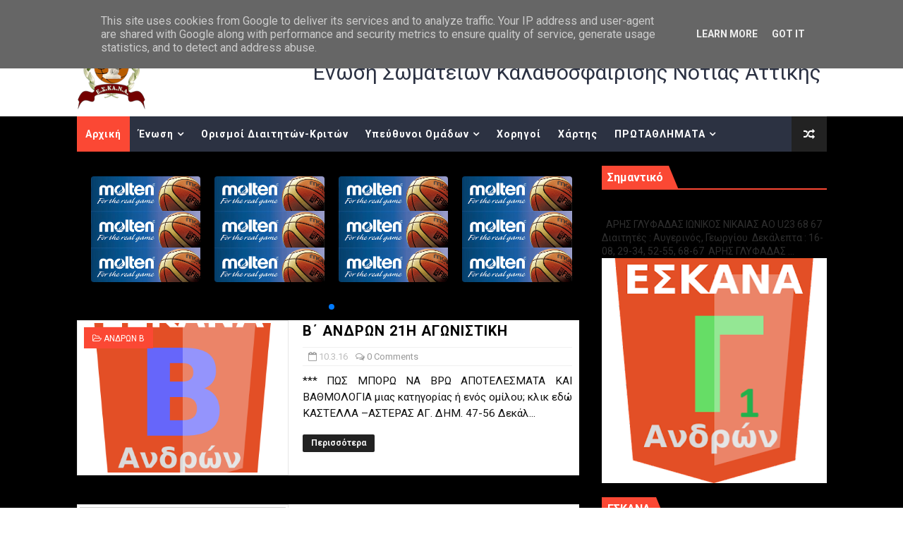

--- FILE ---
content_type: text/javascript; charset=UTF-8
request_url: http://www.eskana.gr/feeds/posts/summary?alt=json&callback=arlinadesignTicker
body_size: 22059
content:
// API callback
arlinadesignTicker({"version":"1.0","encoding":"UTF-8","feed":{"xmlns":"http://www.w3.org/2005/Atom","xmlns$openSearch":"http://a9.com/-/spec/opensearchrss/1.0/","xmlns$blogger":"http://schemas.google.com/blogger/2008","xmlns$georss":"http://www.georss.org/georss","xmlns$gd":"http://schemas.google.com/g/2005","xmlns$thr":"http://purl.org/syndication/thread/1.0","id":{"$t":"tag:blogger.com,1999:blog-5017144652222982422"},"updated":{"$t":"2026-01-26T01:39:53.306+02:00"},"category":[{"term":"ΑΝΑΠΤΥΞΙΑΚΟ"},{"term":"ΑΝΑΚΟΙΝΩΣΕΙΣ"},{"term":"ΕΟΚ"},{"term":"ΑΓΟΡΙΑ"},{"term":"ΠΑΙΔΩΝ Α"},{"term":"video"},{"term":"ΕΘΝΙΚΗ ΟΜΑΔΑ ΚΛΙΜΑΚΙΑ"},{"term":"ΕΦΗΒΩΝ Α"},{"term":"ΓΥΝΑΙΚΩΝ Α"},{"term":"ΔΙΑΙΤΗΤΕΣ ΚΡΙΤΕΣ"},{"term":"ΑΝΔΡΩΝ Α"},{"term":"ΚΟΡΙΤΣΙΑ"},{"term":"ΑΝΔΡΩΝ Γ"},{"term":"ΑΝΔΡΩΝ Β"},{"term":"ΚΥΠΕΛΛΟ ΑΝΔΡΩΝ"},{"term":"ΚΟΡΑΣΙΔΩΝ"},{"term":"ΝΕΑΝΙΔΩΝ"},{"term":"ΑΝΔΡΩΝ Δ"},{"term":"ΠΡΟΚΗΡΥΞΕΙΣ"},{"term":"ΠΑΜΠΑΙΔΩΝ"},{"term":"EOK_U18"},{"term":"ΠΡΟΓΡΑΜΜΑ ΑΓΩΝΩΝ"},{"term":"ΚΥΠΕΛΛΟ ΓΥΝΑΙΚΩΝ"},{"term":"EOK_U16"},{"term":"ΜΙΝΙ ΑΓΟΡΙΑ"},{"term":"ΕΦΗΒΩΝ Β"},{"term":"ΚΕΔ ΕΣΚΑΝΑ"},{"term":"ΠΑΙΔΩΝ Β"},{"term":"Α΄ ΑΝΔΡΩΝ"},{"term":"ΕΦΗΒΩΝ Γ"},{"term":"ΠΑΙΔΩΝ Γ"},{"term":"EOK_wU18"},{"term":"ΠΑΓΚΟΡΑΣΙΔΩΝ"},{"term":"EOK_U14"},{"term":"Β΄ ΑΝΔΡΩΝ"},{"term":"EOK_wU16"},{"term":"ΑΝΑΒΟΛΗ"},{"term":"EOK_wU14"},{"term":"ΑΝΑΠΤΥΞΙΑΚΑ"},{"term":"PLAY OFF"},{"term":"ΚΛΗΡΩΣΗ"},{"term":"ΠΑΝΙΩΝΙΟΣ ΓΣΣ"},{"term":"ΑΠΟΦΑΣΕΙΣ ΔΣ"},{"term":"ΚΟΡΑΣΙΔΩΝ Β"},{"term":"Α΄ ΓΥΝΑΙΚΩΝ"},{"term":"ΠΕΝΘΟΣ"},{"term":"ΟΛΥΜΠΙΑΚΟΣ ΣΦΠ"},{"term":"ΚΡΟΝΟΣ ΑΓ ΔΗΜΗΤΡΙΟΥ ΓΣ"},{"term":"ΚΛΗΡΩΣΕΙΣ"},{"term":"ΔΗΛΩΣΗ ΣΥΜΜΕΤΟΧΗΣ"},{"term":"EOK"},{"term":"Γ΄ ΑΝΔΡΩΝ"},{"term":"ΜΙΝΙ ΚΟΡΙΤΣΙΑ"},{"term":"ΠΡΟΜΙΝΙ"},{"term":"Α  ΓΥΝΑΙΚΩΝ"},{"term":"Α΄ ΚΟΡΑΣΙΔΕΣ"},{"term":"ΑΝΑΠΤΥΞΙΑΚΕΣ ΟΜΑΔΕΣ"},{"term":"Γ ΑΝΔΡΩΝ"},{"term":"ΚΛΗΣΗ"},{"term":"ΠΡΩΤΕΑΣ ΒΟΥΛΑΣ ΑΕΟ"},{"term":"ΣΥΓΧΑΡΗΤΗΡΙΑ"},{"term":"ΚΛΗΡΩΣΗ ΠΡΟΓΡΑΜΜΑ"},{"term":"ΦΩΤΟΡΕΠΟΡΤΑΖ"},{"term":"Α ΑΝΔΡΩΝ"},{"term":"ΟΡΙΣΜΟΙ ΔΙΑΙΤΗΤΩΝ"},{"term":"2010"},{"term":"2024-25"},{"term":"Α ΓΥΝΑΙΚΩΝ"},{"term":"ΥΓΕΙΟΝΟΜΙΚΗ ΕΠΙΤΡΟΠΗ"},{"term":"Α΄ ΠΑΙΔΩΝ -Α ΕΦΗΒΩΝ"},{"term":"ΝΕΩΝ"},{"term":"2009"},{"term":"Β ΑΝΔΡΩΝ"},{"term":"3x3"},{"term":"U13 ΓΑΛΑΝΟΛΕΥΚΑ ΑΣΤΕΡΙΑ"},{"term":"LIVE STREAMING"},{"term":"RISING STARS"},{"term":"ΚΡΟΝΟΣ ΑΓΙΟΥ ΔΗΜΗΤΡΙΟΥ ΓΣ"},{"term":"ΑΝΑΠΤΥΞΙΑΚΟ ΑΓΟΡΙΩΝ"},{"term":"Γ1-Γ2 ΑΝΔΡΩΝ"},{"term":"ΕΣΠΕΡΙΔΕΣ ΚΑΛΛΙΘΕΑΣ"},{"term":"ΙΚΑΡΟΣ ΚΑΛΛΙΘΕΑΣ ΑΕ"},{"term":"ΝΕΑΝΙΔΕΣ"},{"term":"ΣΥΜΠΛΗΡΩΜΑΤΙΚΗ ΠΡΟΚΗΡΥΞΗ"},{"term":"ΕΞ ΑΝΑΒΟΛΗΣ"},{"term":"ΑΟΝΣ ΜΙΛΩΝ"},{"term":"ΟΙ ΠΟΙΝΕΣ ΤΗΣ ΕΣΚΑΝΑ"},{"term":"ΑΝΑΠΤΥΞΙΑΚΟ ΑΓΟΡΙΩΝ 2008"},{"term":"ΑΟΠ ΦΑΛΗΡΟΥ"},{"term":"Β  ΑΝΔΡΩΝ"},{"term":"PLAY OUT"},{"term":"ΔΙΕΝΩΣΙΑΚΟ ΕΟΚ"},{"term":"ΤΕΡΨΙΘΕΑ ΓΛΥΦΑΔΑΣ ΑΟ"},{"term":"2011"},{"term":"ΠΟΙΝΗ"},{"term":"ΠΟΡΦΥΡΑΣ"},{"term":"ΦΟΙΝΙΚΑΣ ΠΕΙΡΑΙΑ ΑΦΜΣ"},{"term":"Α  ΑΝΔΡΩΝ"},{"term":"Β΄ΑΝΔΡΩΝ"},{"term":"Γ1 -Γ2 ΑΝΔΡΩΝ"},{"term":"Α΄ ΠΑΙΔΕΣ -Α΄ΕΦΗΒΟΙ"},{"term":"ΑΝΑΠΤΥΞΙΑΚΟ ΚΟΡΙΤΣΙΩΝ"},{"term":"ΠΑΙΔΕΣ ΕΦΗΒΟΙ"},{"term":"ΠΕΡΑ"},{"term":"ΠΡΟΠΟΝΗΣΗ"},{"term":"ΦΑΡΟΣ ΚΕΡΑΤΣΙΝΙΟΥ"},{"term":"EOK_U20"},{"term":"Γ  ΑΝΔΡΩΝ"},{"term":"ΓΓΑ"},{"term":"ΓΥΝΑΙΚΕΣ ΚΥΠΕΛΛΟ"},{"term":"ΔΙΑΙΤΗΤΕΣ"},{"term":"ΠΑΙΔΕΣ Α"},{"term":"ΠΟΙΝΕΣ ΕΣΚΑΝΑ"},{"term":"ΣΥΚΚΝΑ"},{"term":"\"ΗΛΙΑΣ ΦΩΤΕΙΝΑΚΗΣ\""},{"term":"Α ΠΑΙΔΩΝ"},{"term":"ΑΕΤΟΣ ΚΑΛΛΙΘΕΑΣ"},{"term":"Β ΠΑΙΔΩΝ"},{"term":"ΓΥΝΑΙΚΕΣ Α2 ΟΜΙΛΟΣ"},{"term":"ΤΕΛΙΚΟΣ ΚΥΠΕΛΛΟΥ ΑΝΔΡΩΝ"},{"term":"ΤΕΛΙΚΟΣ ΚΥΠΕΛΛΟΥ ΓΥΝΑΙΚΩΝ"},{"term":"Α΄ΠΑΙΔΩΝ -Α΄ ΕΦΗΒΩΝ"},{"term":"ΑΝΑΚΟΙΝΩΣΗ"},{"term":"Β ΕΦΗΒΩΝ"},{"term":"Γ1 ΑΝΔΡΩΝ ΕΞ ΑΝΑΒΟΛΗΣ"},{"term":"Γ΄ ΑΝΔΡΩΝ PLAY OFFS"},{"term":"ΓΥΝΑΙΚΕΣ Α1 ΟΜΙΛΟΣ"},{"term":"ΚΑΝΟΝΙΣΜΟΙ"},{"term":"ΚΛΗΣΗ ΑΘΛΗΤΩΝ"},{"term":"ΝΕ ΜΕΓΑΡΙΔΑΣ"},{"term":"ΟΛΥΜΠΙΑΚΟΣ"},{"term":"ΠΡΟΦΗΤΗΣ ΗΛΙΑΣ"},{"term":"TRY OUTS"},{"term":"ΑΟ ΒΑΡΗΣ «Ο ΑΝΑΓΥΡΟΥΣ»"},{"term":"ΑΣΤΕΡΑΣ ΑΓΙΟΥ ΔΗΜΗΤΡΙΟΥ"},{"term":"Β΄ ΦΑΣΗ"},{"term":"ΕΣΚΑΝΑ"},{"term":"ΚΛΗΣΗ ΑΘΛΗΤΩΝ ΑΠΟ ΕΟΚ"},{"term":"ΝΕΟΙ ΑΝΔΡΕΣ"},{"term":"ΠΑΙΔΕΣ Α΄ ΕΦΗΒΟΙ Α΄"},{"term":"ΤΑΚΤΙΚΗ ΓΕΝΙΚΗ ΣΥΝΕΛΕΥΣΗ"},{"term":"πρωτοχρονιατικη πιττα"},{"term":"PLAYOFF"},{"term":"ΑΝΑΠΤΥΞΙΑΚΟ ΑΓΟΡΙΩΝ 2009"},{"term":"ΓΥΝΑΙΚΕΣ Β2 ΟΜΙΛΟΣ"},{"term":"ΕΥΡΙΑΛΗ ΓΛΥΦΑΔΑΣ"},{"term":"ΚΛΕΙΣΤΑ ΓΡΑΦΕΙΑ"},{"term":"ΥΠΕΝΘΥΜΙΣΗ"},{"term":"2ΟΣ ΟΜΙΛΟΣ"},{"term":"Α ΕΦΗΒΩΝ"},{"term":"Α΄ΓΥΝΑΙΚΩΝ"},{"term":"ΑΟΝ ΑΡΓΥΡΟΥΠΟΛΗΣ"},{"term":"Β΄ΚΟΡΑΣΙΔΕΣ"},{"term":"ΓΥΝΑΙΚΕΣ Β1 ΟΜΙΛΟΣ"},{"term":"ΕΘΝΙΚΗ ΟΜΑΔΑ"},{"term":"ΕΘΝΙΚΗ ΠΑΙΔΩΝ"},{"term":"ΕΛΕΥΘΕΡΙΑ ΜΟΣΧΑΤΟΥ"},{"term":"ΙΚΑΡΟΣ ΝΕΑΣ ΣΜΥΡΝΗΣ ΑΟ"},{"term":"ΚΑΚΟΚΑΙΡΙΑ"},{"term":"ΝΕΟΙ ΑΝΔΡΕΣ U21"},{"term":"ΠΑΜΠΑΙΔΕΣ"},{"term":"ΣΥΔΚΝΑ"},{"term":"ΤΕΛΙΚΟΣ"},{"term":"1ΟΣ ΟΜΙΛΟΣ"},{"term":"SUPERCUP ΓΥΝΑΙΚΕΣ"},{"term":"WRISING STARS"},{"term":"Α΄ ΚΟΡΑΣΙΔΩΝ"},{"term":"Α΄ΕΦΗΒΩΝ"},{"term":"Γ2 ΑΝΔΡΩΝ ΕΞ ΑΝΑΒΟΛΗΣ"},{"term":"ΓΙΟΡΤΗ ΜΙΝΙ"},{"term":"ΓΛΥΦΑΔΑ ΕΣ"},{"term":"ΕΘΝΙΚΗ ΚΟΡΑΣΙΔΩΝ"},{"term":"ΕΝΩΣΗ ΑΜΦΙΑΛΗΣ"},{"term":"ΙΩΝΙΚΟΣ ΝΙΚΑΙΑΣ ΑΟ"},{"term":"ΚΛΙΜΑΚΙΟ ΝΟΤΟΥ"},{"term":"ΠΡΕΜΙΕΡΑ"},{"term":"ΠΡΟΓΡΑΜΜΑ"},{"term":"Youth Referees \u0026 Table Officials"},{"term":"Α΄ ΝΕΑΝΙΔΩΝ"},{"term":"Β  ΑΝΔΡΩΝ ΕΞ ΑΝΑΒΟΛΗΣ"},{"term":"Γ ΠΑΙΔΩΝ PLAY OFF ΑΝΟΔΟΥ"},{"term":"ΓΥΝΑΙΚΕΣ PLAY OFF ΗΜΙΤΕΛΙΚΟΙ"},{"term":"ΔΙΕΝΩΣΙΑΚΟ ΕOΚ"},{"term":"ΕΛΕΥΣΙΝΑ"},{"term":"ΕΡΜΗΣ ΑΡΓΥΡΟΥΠΟΛΗΣ ΑΟ"},{"term":"ΕΥΧΕΣ"},{"term":"ΚΑΛΛΙΘΕΑ ΑΕ"},{"term":"ΚΑΛΟ ΠΑΣΧΑ"},{"term":"ΚΑΤΑΣΤΑΣΤΙΚΗ  ΓΕΝΙΚΗ ΣΥΝΕΛΈΥΣΗ"},{"term":"ΚΟΡΑΣΙΔΩΝ Α΄"},{"term":"ΚΟΡΙΤΣΙΑ 2008-2009"},{"term":"ΜΠΑΛΕΣ"},{"term":"ΠΡΟΠΟΝΗΣΕΙΣ ΑΝΑΠΤΥΞΙΑΚΩΝ ΗΛΙΚΙΩΝ ΚΟΡΙΤΣΙΩΝ"},{"term":"ΤΟΥΡΝΟΥΑ"},{"term":"39ο ΠΑΝΕΛΛΗΝΙΟ ΝΕΑΝΙΔΩΝ"},{"term":"3Χ3"},{"term":"EOK_U15"},{"term":"FUNBASKET MINIBASKET"},{"term":"KOΡΙΤΣΙΑ"},{"term":"METAΓΡΑΦΙΚΗ ΕΓΚΥΚΛΙΟΣ"},{"term":"ΑΚΑΔΗΜΙΑ ΜΠΑΣΚΕΤ ΕΛΕΥΣΙΝΑΣ"},{"term":"ΑΡΗΣ ΝΙΚΑΙΑΣ ΓΝΟ"},{"term":"Β ΚΟΡΑΣΙΔΩΝ"},{"term":"Β΄ ΕΦΗΒΩΝ"},{"term":"ΓΥΝΑΙΚΕΣ"},{"term":"ΔΙΕΥΚΡΙΝΗΣΗ ΑΠΟ ΚΥΑ"},{"term":"ΔΡΑΠΕΤΣΩΝΑ ΔΑΣ"},{"term":"ΕΘΝΙΚΗ ΝΕΑΝΙΔΩΝ"},{"term":"ΕΘΝΙΚΗ ΝΕΩΝ ΓΥΝΑΙΚΩΝ"},{"term":"ΕΠΑΝΕΝΑΡΞΗ"},{"term":"ΕΠΙΛΕΚΤΟΙ 2008"},{"term":"ΕΠΙΤΡΟΠΗ ΠΡΩΤΑΘΛΗΜΑΤΟΣ ΑΝΔΡΩΝ"},{"term":"ΕΠΙΤΡΟΠΗ ΠΡΩΤΑΘΛΗΜΑΤΟΣ ΓΥΝΑΙΚΩΝ"},{"term":"ΕΣΠΕΡΟΣ ΠΟΚ"},{"term":"ΚΛΗΣΕΙΣ"},{"term":"ΚΛΗΣΗ ΑΘΛΗΤΡΙΩΝ ΑΠΟ ΕΟΚ"},{"term":"ΚΛΙΜΑΚΙΟ ΕΣΚΑΝΑ"},{"term":"ΚΟΡΑΣΙΔΕΣ Β"},{"term":"ΛΕΩΝ ΜΟΣΧΑΤΟΥ"},{"term":"ΛΥΜΠΕΡΑΤΟΣ"},{"term":"ΝΕΑ ΚΛΗΡΩΣΗ"},{"term":"ΝΕΑΝΙΔΕΣ Α"},{"term":"ΝΕΩΝ ΑΝΔΡΩΝ"},{"term":"ΟΚΕ"},{"term":"ΠΡΟΘΕΣΜΙΑ"},{"term":"ΠΡΟΟΔΕΥΤΙΚΗ"},{"term":"ΣΕ ΜΝΗΜΗ ΦΩΤΕΙΝΑΚΗ"},{"term":"ΣΥΛΛΥΠΗΤΗΡΙΑ"},{"term":"ΣΧΟΛΗ ΔΙΑΙΤΗΣΙΑΣ"},{"term":"ΦΥΛΟ ΑΓΩΝΑ"},{"term":"ΧΡΟΝΙΑ ΠΟΛΛΑ"},{"term":"34Ο ΠΑΝΕΛΛΗΝΙΟ ΚΟΡΑΣΙΔΩΝ"},{"term":"50ο ΠΑΝΕΛΛΗΝΙΟ ΠΑΙΔΩΝ"},{"term":"F4"},{"term":"FINAL4 ΕΝΩΣΕΩΝ"},{"term":"U12"},{"term":"u14"},{"term":"Α΄ ΑΝΔΡΩΝ play off"},{"term":"ΑΙΞΩΝΗ ΓΛΥΦΑΔΑΣ"},{"term":"ΑΝΑΒΟΛΕΣ"},{"term":"ΑΠΩΛΕΙΑ"},{"term":"ΑΡΧΑΙΡΕΣΙΕΣ ΕΚΛΟΓΕΣ ΕΟΚ"},{"term":"Β ΝΕΑΝΙΔΩΝ"},{"term":"Β1 ΕΦΗΒΩΝ -Β2 ΕΦΗΒΩΝ"},{"term":"Β΄ ΝΕΑΝΙΔΕΣ"},{"term":"ΔΙΕΥΚΡΙΝΗΣΗ"},{"term":"ΕΘΝΙΚΗ ΕΦΗΒΩΝ"},{"term":"ΕΚΔΗΛΩΣΕΙΣ"},{"term":"ΕΟΔΥ"},{"term":"ΕΡΜΗΣ ΠΕΙΡΑΙΑ"},{"term":"ΕΣΚΑ -ΕΣΚΑΝΑ"},{"term":"ΕΣΚΑΝΑ ΚΛΙΜΑΚΙΟ"},{"term":"ΕΣΚΑΝΑ ΜΕΙΚΤΗ"},{"term":"ΕΣΠΕΡΙΔΕΣ ΚΑΛΛΙΘΕΑΣ ΝΕΑΝΙΔΕΣ"},{"term":"ΕΥΡΥΑΛΗ ΓΛΥΦΑΔΑΣ"},{"term":"ΕΦΗΒΟΙ"},{"term":"ΗΜΙΤΕΛΙΚΟΣ"},{"term":"ΚΑΜΙΝΙΑ ΚΛΗΣΗ"},{"term":"Π. ΦΑΛΗΡΟ"},{"term":"ΠΑΙΔΕΣ Β FINAL6"},{"term":"ΠΑΙΔΕΣ Β1 -ΠΑΙΔΕΣ Β2"},{"term":"ΠΑΙΔΕΣ Γ΄ PLAY OFF"},{"term":"ΠΑΝΕΛΛΗΝΙΟ"},{"term":"ΠΑΝΕΛΛΗΝΙΟ ΚΟΡΑΣΙΔΩΝ"},{"term":"ΠΕΡΑΜΑ"},{"term":"ΠΕΤΡΟΣ ΚΑΠΑΓΕΡΩΦ"},{"term":"ΠΡΩΤΑΘΛΗΤΡΙΕΣ ΟΜΑΔΕΣ"},{"term":"ΤΕΛΑΜΩΝΑΣ"},{"term":"ΤΡΑΧΩΝΕΣ"},{"term":"ALL STAR GAME ΑΝΔΡΩΝ"},{"term":"B΄ ΑΝΔΡΩΝ"},{"term":"FINAL6 ΕΦΗΒΩΝ"},{"term":"PLAY OFF ΝΕΑΝΙΔΕΣ"},{"term":"SOUTH"},{"term":"U11"},{"term":"U14 ΓΑΛΑΝΟΛΕΥΚΑ ΑΣΤΕΡΙΑ ΚΟΡΙΤΣΙΑ"},{"term":"UNDER 13-14 ΓΑΛΑΝΟΛΕΥΚΑ ΑΣΤΕΡΙΑ"},{"term":"WRSU16"},{"term":"play off play out"},{"term":"ΑΓΟΡΙΑ  ΕΣΚΑΝΑ -ΕΣΚΑΣΕ"},{"term":"ΑΕΣΕΛ"},{"term":"ΑΝΑΔΙΑΡΘΡΩΣΗ"},{"term":"ΑΝΔΡΕΣ"},{"term":"ΑΝΟΙΚΤΕΣ ΠΡΟΠΟΝΗΣΕΙΣ"},{"term":"ΑΟΝΑ"},{"term":"ΑΡΧΑΙΡΕΣΙΕΣ ΕΣΚΑΝΑ"},{"term":"ΑΤΡΟΜΗΤΟΣ ΠΕΙΡΑΙΑ"},{"term":"Β ΕΦΗΒΩΝ PLAY OFF"},{"term":"Β΄  ΕΦΗΒΩΝ"},{"term":"Β΄ΕΦΗΒΩΝ"},{"term":"Β΄ΠΑΙΔΩΝ"},{"term":"ΒΑΛΚΑΝΙΚΟ ΔΙΕΘΝΕΣ ΤΟΥΡΝΟΥΑ ΚΟΡΑΣΙΔΩΝ"},{"term":"ΒΟΥΛΙΑΓΜΕΝΗ ΑΟ"},{"term":"Γ ΕΦΗΒΩΝ"},{"term":"Γ1 Γ2 ΑΝΔΡΩΝ"},{"term":"Γ΄ ΕΦΗΒΩΝ PLAY OFF ΑΝΟΔΟΥ"},{"term":"ΓΥΝΑΙΚΕΣ Β3 ΟΜΙΛΟΣ"},{"term":"ΔΕΛΤΙΟ ΤΥΠΟΥ ΕΟΚ"},{"term":"ΔΕΥΤΕΡΑΘΛΗΤΗΣ ΟΛΥΜΠΙΑΚΟΣ"},{"term":"ΔΗΜΟΣ ΓΛΥΦΑΔΑΣ"},{"term":"ΕΘΝΙΚΗ ΑΝΔΡΩΝ"},{"term":"ΕΘΝΙΚΗ ΠΑΙΔΩΝ U16"},{"term":"ΕΜΒΟΛΙΜΗ ΜΕΤΑΓΡΑΦΙΚΗ"},{"term":"ΕΝΗΜΕΡΩΣΗ"},{"term":"ΕΝΟΣ ΛΕΠΤΟΥ ΣΙΓΗ"},{"term":"ΕΟΡΤΗ ΕΣΚΑΝΑ"},{"term":"ΕΠΙΣΤΡΟΦΗ ΧΡΗΜΑΤΩΝ"},{"term":"ΕΦΗΒΟΙ Γ΄ PLAY OFF"},{"term":"ΗΜΙΤΕΛΙΚΟΙ"},{"term":"ΘΑΝΑΤΟΣ"},{"term":"Κ.Ε.Δ."},{"term":"ΚΑΛΗ ΧΡΟΝΙΑ"},{"term":"ΚΑΤΑΣΤΑΣΕΙΣ ΑΘΛΟΥΜΕΝΩΝ ΜΕΛΩΝ"},{"term":"ΚΛΗΣΗ ΑΝΑΠΤΥΞΙΑΚΟΥ ΕΟΚ 2007"},{"term":"ΚΛΗΣΗ ΕΘΝΙΚΗΣ ΝΕΑΝΙΔΩΝ"},{"term":"ΚΟΡΝΑ"},{"term":"ΚΥΡΙΑΡΧΟΙ"},{"term":"ΜΙΚΤΗ  ΕΣΚΑΝΑ 2008"},{"term":"ΜΙΚΤΗ ΕΣΚΑΝΑ ΚΟΡΙΤΣΙΑ"},{"term":"ΜΙΚΤΗ ΚΟΡΙΤΣΙΩΝ"},{"term":"ΜΠΑΛΛΕΣ"},{"term":"ΜΠΑΡΑΖ ΑΝΟΔΟΥ Β ΠΑΙΔΩΝ"},{"term":"ΝΙΚΑΙΑΣ ΕΑ"},{"term":"ΟΑΚΑ"},{"term":"ΟΜΑΔΙΚΟΤΗΤΑ"},{"term":"Οι ποινές της ΕΣΚΑΝΑ"},{"term":"ΠΑΝΕΛΕΥΣΙΝΙΑΚΟΣ"},{"term":"ΠΑΝΕΛΛΗΝΙΟ ΕΦΗΒΩΝ"},{"term":"ΠΑΝΕΛΛΗΝΙΟ ΝΕΑΝΙΔΩΝ"},{"term":"ΠΑΡΑΤΑΣΗ ΜΕΤΑΓΡΑΦΙΚΗΣ ΠΕΡΙΟΔΟΥ"},{"term":"ΠΗΓΑΣΟΣ ΚΟΡΥΔΑΛΛΟΥ"},{"term":"ΠΡΟΠΟΝΗΤΕΣ"},{"term":"ΠΡΩΤΑΘΛΗΤΗΣ"},{"term":"ΣΕΒΑΣΜΟΣ"},{"term":"ΣΕΠΚ"},{"term":"ΣΥΓΚΡΟΤΗΣΗ ΣΕ ΣΩΜΑ"},{"term":"ΤΡΟΠΟΠΟΙΗΤΙΚΗ ΠΡΟΚΗΡΥΞΗ"},{"term":"ΧΡΙΣΤΟΥΓΕΝΝΙΑΤΙΚΟ CAMP"},{"term":"2007"},{"term":"2010-2011"},{"term":"2025-26"},{"term":"3Η ΑΓΩΝΙΣΤΙΚΗ"},{"term":"52o ΠΑΝΕΛΛΗΝΙΟ ΕΦΗΒΩΝ"},{"term":"ALL STAR GAME"},{"term":"B΄ ΕΦΗΒΩΝ PLAY OUT"},{"term":"GEN A STARS"},{"term":"JAMPOREE"},{"term":"KAMINIA"},{"term":"LINK"},{"term":"MOLTEN"},{"term":"PLAY OFF -PLAY OUT"},{"term":"PLAY OFF Α ΑΝΔΡΩΝ"},{"term":"PLAY OFF ΠΑΙΔΕΣ Α΄-ΕΦΗΒΟΙ Α΄"},{"term":"PLAY OFF-PLAY OUT"},{"term":"PLAY OUTS"},{"term":"PLAYOFF- PLAY OUT"},{"term":"Playbook For Youth Development"},{"term":"SUPECUP ΓΥΝΑΙΚΩΝ"},{"term":"U15 ΕΘΝΙΚΗ ΟΜΑΔΑ ΠΑΜΠΑΙΔΩΝ"},{"term":"WRISINGSTARS U16"},{"term":"YOUTUBE"},{"term":"funbasket"},{"term":"test rapid self"},{"term":"u20"},{"term":"Α'΄ ΑΝΔΡΩΝ"},{"term":"Α΄ ΕΦΗΒΩΝ 2025-26"},{"term":"Α΄ ΠΑΙΔΩΝ"},{"term":"Α΄ΠΑΙΔΕΣ -Α΄ΕΦΗΒΟΙ"},{"term":"Α΄ΠΑΙΔΩΝ 2025-26"},{"term":"ΑΓΟΡΙΑ 2010-11"},{"term":"ΑΓΟΡΙΑ U16 U15"},{"term":"ΑΕ ΚΑΛΛΙΘΕΑΣ"},{"term":"ΑΕ ΡΕΝΤΗ"},{"term":"ΑΚΑΔΗΜΙΑ ΝΟΤΙΩΝ ΠΡΟΑΣΤΙΩΝ"},{"term":"ΑΛΦ ΑΛΙΜΟΥ"},{"term":"ΑΝΑΠΤΥΞΙΑΚΟ ΠΡΟΓΡΑΜΜΑ ΚΟΡΙΤΣΙΩΝ ΕΣΚΑΝΑ ΕΣΚΑΣΕ"},{"term":"ΑΝΟΔΟΣ Α2 ΓΥΝΑΙΚΩΝ"},{"term":"ΑΝΟΙΚΤΑ ΓΥΜΝΑΣΤΗΡΙΑ"},{"term":"ΑΝΟΙΚΤΗ ΠΡΟΠΟΝΗΣΗ"},{"term":"ΑΠΟΛΛΩΝ ΠΕΙΡΑΙΑ ΜΟΣΧΑΤΟΥ"},{"term":"ΑΠΡΟΒΛΕΠΤΟΙ ΑΣ"},{"term":"ΑΥΤΟΚΟΛΗΤΑ"},{"term":"Β ΄ΦΑΣΗ"},{"term":"Β ΕΦΗΒΟΙ"},{"term":"Β΄ ΠΑΙΔΩΝ"},{"term":"Β΄ ΠΑΙΔΩΝ FINAL 6"},{"term":"Β΄ΠΑΙΔΩΝ TEΛΙΚΟΣ"},{"term":"ΒΑΣΩ ΜΠΕΣΚΑΚΗ"},{"term":"ΒΡΟΧΗ"},{"term":"Γ1 ΟΜΙΛΟΣ ΑΝΔΡΩΝ"},{"term":"Γ2 ΑΝΔΡΩΝ"},{"term":"ΓΡΑΦΕΙΑ ΕΣΚΑΝΑ"},{"term":"Δ.Σ."},{"term":"ΔΙΑΣΤΑΥΡΩΣΗ ΣΤΟΙΧΕΙΩΝ"},{"term":"ΔΙΟΓΕΝΗΣ ΦΡΕΑΤΤΥΔΑΣ"},{"term":"ΕΘΝΙΚΗ"},{"term":"ΕΘΝΙΚΗ ΓΥΝΑΙΚΩΝ"},{"term":"ΕΘΝΙΚΗ ΕΠΕΤΕΙΟΣ ΕΥΡΩΜΠΑΣΚΕΤ 1987"},{"term":"ΕΘΝΙΚΗ ΠΑΜΠΑΙΔΩΝ"},{"term":"ΕΚΛΟΓΕΣ"},{"term":"ΕΚΛΟΓΕΣ  ΕΟΚ"},{"term":"ΕΚΤΑΚΤΗ ΓΕΝΙΚΗ ΣΥΝΕΛΕΥΣΗ"},{"term":"ΕΝΤΥΠΑ ΜΕΤΕΓΓΡΑΦΩΝ"},{"term":"ΕΠΕΤΕΙΟΣ"},{"term":"ΕΠΙΚΑΙΡΟΠΟΙΗΣΗ"},{"term":"ΕΠΙΛΕΚΤΟΙ 2009-2010"},{"term":"ΕΣΚΑΝΑ ΜΙΚΤΗ"},{"term":"ΕΣΠΕΡΙΔΕΣ ΚΑΛΛΙΘΕΑΣ ATHLOS"},{"term":"ΕΥΡΩΜΠΑΣΚΕΤ 1987"},{"term":"ΖΟΟΜ"},{"term":"ΗΜΕΡΙΔΑ"},{"term":"ΘΡΙΑ ΑΣΠΡΟΠΥΡΓΟΥ"},{"term":"ΙΚΑΡΟΣ ΚΑΛΛΙΘΕΑΣ ΓΣ"},{"term":"ΚΑΚΗ ΕΙΔΗΣΗ"},{"term":"ΚΑΛΑ ΧΡΙΣΤΟΥΓΕΝΝΑ"},{"term":"ΚΑΜΙΝΙΑ"},{"term":"ΚΛΗΡΩΣΗ Α ΑΝΔΡΩΝ"},{"term":"ΚΛΗΡΩΣΗ ΚΥΠΕΛΛΟΥ ΑΝΔΡΩΝ"},{"term":"ΚΛΗΣΗ 2006 ΚΟΡΙΤΣΙΑ"},{"term":"ΚΛΗΣΗ U15"},{"term":"ΚΛΗΣΗ ΑΘΛΗΤΡΙΩΝ"},{"term":"ΚΛΗΣΗ ΕΘΝΙΚΗΣ  ΕΦΗΒΩΝ"},{"term":"ΚΛΙΜΑΚΙΟ U16"},{"term":"ΚΟΠΗ ΠΙΤΑΣ"},{"term":"ΚΟΡΩΝΟΙΟΣ"},{"term":"ΛΑΤΙΝΑΚΗΣ"},{"term":"ΛΗΞΗ"},{"term":"ΛΙΟΛΙΟΣ"},{"term":"ΜΕΤΑΦΟΡΑ"},{"term":"ΜΙΚΡΕΣ ΗΛΙΚΕΣ UNDER"},{"term":"ΜΙΚΤΗ ΝΟΤΟΥ"},{"term":"ΜΙΝΙ U11"},{"term":"ΝΕ ΜΕΓΑΡΙΔΟΣ"},{"term":"ΝΕΑΝΙΔΕΣ Β"},{"term":"ΝΕΕΣ ΓΥΝΑΙΚΕΣ"},{"term":"ΞΑΝΘΗ"},{"term":"ΟΔΟΙΠΟΡΙΚΑ"},{"term":"ΟΔΟΙΠΟΡΙΚΑ ΔΙΑΙΤΗΤΩΝ ΚΡΙΤΩΝ"},{"term":"ΟΙΚΟΝΟΜΙΚΗ ΠΡΟΚΗΡΥΞΗ"},{"term":"ΠΑΙΔΕΣ Β"},{"term":"ΠΑΙΔΕΣ ΤΕΛΙΚΟΣ"},{"term":"ΠΑΝΕΛΛΗΝΙΟ U21"},{"term":"ΠΑΝΕΛΛΗΝΙΟ ΠΑΙΔΩΝ"},{"term":"ΠΑΝΝΕΑΠΟΛΙΚΟΣ"},{"term":"ΠΑΡΑΛΑΒΗ"},{"term":"ΠΑΡΑΤΑΣΗ ΔΗΛΩΣΕΩΝ ΣΥΜΜΕΤΟΧΗΣ"},{"term":"ΠΑΡΑΤΑΣΗ ΥΠΟΒΟΛΗΣ ΑΘΛΟΥΜΕΝΩΝ ΜΕΛΩΝ"},{"term":"ΠΕΙΘΑΡΧΙΑ"},{"term":"ΠΕΙΡΑΪΚΟΣ ΣΥΝΔΕΣΜΟΣ"},{"term":"ΠΕΡΑΜΑ\/ΕΡΜΗΣ"},{"term":"ΠΕΡΙΣΤΕΡΙ"},{"term":"ΠΡΟΓΡΑΜΜΑ 1ΟΣ ΟΜΙΛΟΣ"},{"term":"ΠΡΩΤΟΚΟΛΟ"},{"term":"ΡΕΝΤΗ"},{"term":"ΡΟΥΜΑΝΙΑ"},{"term":"ΣΑΛΠΕΑΣ"},{"term":"ΣΕΜΙΝΑΡΙΑ"},{"term":"ΣΕΜΙΝΑΡΙΟ"},{"term":"ΣΧΟΛΗ"},{"term":"ΤΑΤΑΥΛΑ"},{"term":"ΤΟΥΡΝΟΥΑ ΧΡΙΣΤΟΥΓΕΝΝΩΝ"},{"term":"ΤΡΟΠΟΠΟΙΗΣΗ ΠΡΟΚΗΡΥΞΕΩΝ"},{"term":"ΤΣΙΧΛΑΣ"},{"term":"ΤΣΟΤΥΛΙ"},{"term":"ΦΙΛΟΘΕΗ ΜΑΓΟΥΛΑΣ"},{"term":"ΦΟΙΝΙΚΑΣ ΑΓ ΣΟΦΙΑΣ"},{"term":"ΧΕΙΜΕΡΙΝΗ"},{"term":"ΧΡΥΣΟ ΕΣΠΕΡΙΔΕΣ ΚΑΛΛΙΘΕΑΣ"},{"term":"διαδικτυακό meeting"},{"term":". ΤΖΙΜΗΣ"},{"term":"11"},{"term":"1ΟΣ -2ΟΣ 3ΟΣ ΟΜΙΛΟΣ"},{"term":"1ο SKILLS CAMP ΕΟΚ"},{"term":"1ο ΔΙΕΘΝΕΣ ΣΕΜΙΝΑΡΙΟ ΜΙΝΙ"},{"term":"2011-2012"},{"term":"2012"},{"term":"33Ο ΠΑΝΕΛΛΗΝΙΟ ΚΟΡΑΣΙΔΩΝ"},{"term":"35ο ΠΑΝΕΛΛΗΝΙΟ ΚΟΡΑΣΙΔΩΝ"},{"term":"36ο ΠΑΝΕΛΛΗΝΙΟ ΚΟΡΑΣΙΔΩΝ"},{"term":"38ο"},{"term":"3on3"},{"term":"3ΟΣ ΟΜΙΛΟΣ"},{"term":"4Η ΑΓΩΝΙΣΤΙΚΗ"},{"term":"4ΟΣ ΟΜΙΛΟΣ"},{"term":"51ο ΠΑΝΕΛΛΗΝΙΟ ΠΑΙΔΩΝ"},{"term":"52ο ΠΑΝΕΛΛΗΝΙΟ ΕΦΗΒΩΝ"},{"term":"52ο ΠΑΝΕΛΛΗΝΙΟ ΠΑΙΔΩΝ"},{"term":"5ΟΣ ΟΜΙΛΟΣ"},{"term":"6ΟΣ ΕΦΗΒΩΝ"},{"term":"6ΟΣ ΟΜΙΛΟΣ"},{"term":"ACS"},{"term":"A΄ ΓΥΝΑΙΚΩΝ"},{"term":"AΓΟΡΙΑ"},{"term":"B΄ ΕΦΗΒΩΝ PLAY OFF"},{"term":"CAMP"},{"term":"CAMP ΚΑΡΔΙΤΣΑ"},{"term":"COVID 19"},{"term":"CUP FINAL WOMEN"},{"term":"E-KOUROS"},{"term":"EUROHOOPS SHOWCASE"},{"term":"EΣΚΑΝΑ-ΕΣΚΑ"},{"term":"FIBAEUROPE CUP"},{"term":"FINAL 4"},{"term":"FINAL 6  ΕΦΗΒΩΝ"},{"term":"FINAL 6 B ΠΑΙΔΩΝ"},{"term":"FINAL6"},{"term":"GWOMEN"},{"term":"HER RULES"},{"term":"HMITEΛΙΚΟΙ PLAY OFF ΓΥΝΑΙΚΩΝ"},{"term":"KΛIMAKIO NOTOY"},{"term":"KΛΗΡΩΣΗ"},{"term":"MAXHTIKOTHTA"},{"term":"MIKTH"},{"term":"MIKTH U16"},{"term":"MINI"},{"term":"NEAΝΙΔΕΣ"},{"term":"NOIDIS"},{"term":"OCTOPUS FUNBASKET GIRLS FESTIVAL"},{"term":"OCTΟPUS FUNBASKET CAMP ΜΟΣΧΑΤΟ"},{"term":"PLAY  OUTS"},{"term":"PLAY OFF PLAY OUT ΚΟΡΑΣΙΔΕΣ Α"},{"term":"PLAY OFF ΕΦΗΒΩΝ"},{"term":"PLAY OUT B AΝΔΡΩΝ"},{"term":"PLAY OUT ΠΑΙΔΕΣ -ΕΦΗΒΟΙ Α΄"},{"term":"PLAY OUT ΠΑΝΕΛΕΥΣΙΝΙΑΚΟΣ"},{"term":"PLAY-OFF B ΑΝΔΡΩΝ"},{"term":"PLAYOUT"},{"term":"Play off Α ΠΑΙΔΩΝ"},{"term":"SKILLS CAMP"},{"term":"SUMMER CAMP"},{"term":"SUPERLEAGUE 2"},{"term":"TEΛΙΚΟΙ"},{"term":"TEΛΙΚΟΣ"},{"term":"TO NEO ΔΣ THΣ ΕΟΚ"},{"term":"TOKYO 2025 DEAFLYMPICS"},{"term":"U12 MINIBASKET ΑΓΟΡΙΑ"},{"term":"U13 ΚΟΡΙΤΣΙΑ"},{"term":"U14 B"},{"term":"U14 U13 U12"},{"term":"U14 ΚΛΙΜΑΚΙΟ"},{"term":"U14 ΚΟΡΙΤΣΙΑ"},{"term":"U15"},{"term":"U15 AΓΟΡΙΑ"},{"term":"U15 AΓΟΡΙΑ ΚΟΡΙΤΣΙΑ"},{"term":"U15 KOΡΙΤΣΙΑ"},{"term":"U15 ΚΟΡΙΤΣΙΑ"},{"term":"U16 AΓΟΡΙΑ"},{"term":"U16-U15"},{"term":"U23"},{"term":"U23 KOΡΙΤΣΙΑ"},{"term":"U23 ΑΓΟΡΙΑ"},{"term":"UNDER 12"},{"term":"UNDER8"},{"term":"WARM UP"},{"term":"YOUTH DEVELOPMENT"},{"term":"ZOOM"},{"term":"email eskana@otenet.gr"},{"term":"lockdown ανοικτά γραφεια"},{"term":"tryouts"},{"term":"tshirts"},{"term":"u13"},{"term":"u21"},{"term":"wild cards"},{"term":"΄ ΑΛΦΑ"},{"term":"Α΄ ΑΕΦΗΒΩΝ PLAY OFF 3Η-4Η"},{"term":"Α΄ ΓΥΝΑΙΚΩΝ  ΚΛΗΡΩΣΗ 1ΟΣ 2ΟΣ ΟΜΙΛΟΣ"},{"term":"Α΄ ΕΦΗΒΩΝ ΤΕΛΙΚΟΣ(5)"},{"term":"Α΄ ΠΑΙΔΩΝ Α ΕΦΗΒΩΝ"},{"term":"Α΄ΝΕΑΝΙΔΕΣ"},{"term":"Α΄ΠΑΙΔΩΝ Α΄ΕΦΗΒΩΝ 4Η ΑΓΩΝΙΣΤΙΚΗ"},{"term":"ΑΓΙΟΣ ΤΡΥΦΩΝΑΣ ΓΛΥΦΑΔΑ"},{"term":"ΑΓΟΡΙΑ U14 ΠΡΩΤΑΘΛΗΜΑ ΤΟΥΡΝΟΥΑ"},{"term":"ΑΓΟΡΙΑ ΕΟΚ"},{"term":"ΑΓΩΝΑΣ ΑΝΑΠΤΥΞΙΑΚΟΥ ΚΟΡΙΤΣΙΩΝ"},{"term":"ΑΘΛΗΤΙΚΗ ΑΝΑΨΥΧΗ"},{"term":"ΑΙΜΟΔΟΣΙΑ"},{"term":"ΑΙΤΗΣΗ"},{"term":"ΑΚΑΔΗΜΙΕΣ"},{"term":"ΑΚΥΡΩΣΗ ΕΚΛΟΓΩΝ"},{"term":"ΑΛΙΑΡΤΟΣ"},{"term":"ΑΝΑΔΙΑΡΘΡΩΣΕΙΣ"},{"term":"ΑΝΑΠΛΗΡΩΣΗ"},{"term":"ΑΝΑΠΤΥΞΙΑΚΟ ΑΓΟΡΙΩΝ 2007"},{"term":"ΑΝΑΠΤΥΞΙΑΚΟ ΕΟΚ"},{"term":"ΑΝΑΣΤΟΛΗ"},{"term":"ΑΝΘΡΩΠΙΣΤΙΚΟΣ ΑΓΩΝΑΣ ΚΑΛΑΘΟΣΦΑΙΡΙΣΗΣ"},{"term":"ΑΝΟΔΟΣ Α1 ΑΝΔΡΩΝ"},{"term":"ΑΟΠΗ"},{"term":"ΑΟΠΦ"},{"term":"ΑΠΟΔΟΧΗ"},{"term":"ΑΠΟΚΛΕΙΣΜΕΝΟΙ Β΄ ΠΑΙΔΩΝ Β ΕΦΗΒΩΝ"},{"term":"ΑΠΟΚΛΕΙΣΜΕΝΟΙ ΠΑΙΔΕΣ ΕΦΗΒΟΙ"},{"term":"ΑΠΟΝΟΜΗ"},{"term":"ΑΠΡΟΠΥΡΓΟΣ"},{"term":"ΑΣΠΡΟΠΥΡΓΟΣ"},{"term":"Β ΦΑΣΗ"},{"term":"Β'  ΑΝΔΡΩΝ"},{"term":"Β1 Β2 ΠΑΙΔΩΝ"},{"term":"Β1-Β2 ΕΦΗΒΩΝ"},{"term":"Β΄ ΚΟΡΑΣΙΔΩΝ"},{"term":"Β΄ ΝΕΑΝΙΔΩΝ"},{"term":"Β΄ΠΑΙΔΕΣ ΔΥΣΗ ΑΝΑΤΟΛΗ - Β΄ΕΦΗΒΟΙ ΔΥΣΗ ΑΝΑΤΟΛΗ"},{"term":"Β΄ΠΑΙΔΩΝ - Β΄ΕΦΗΒΩΝ"},{"term":"ΒΑΡΕΛΑΣ"},{"term":"ΒΙΑ"},{"term":"ΒΟΥΡΑΚΗΣ"},{"term":"Βαρυπατης πένθος"},{"term":"Γ' ΑΝΔΡΩΝ"},{"term":"Γ1-Γ2 ΝΔΡΩΝ"},{"term":"Γ1-Γ2 ΟΜΙΛΟΣ"},{"term":"Γ2 ΟΜΙΛΟΣ ΑΝΔΡΩΝ"},{"term":"Γ΄ ΠΑΙΔΩΝ"},{"term":"ΓΕΝΙΚΗ ΠΡΟΚΗΡΥΞΗ ΕΟΚ"},{"term":"ΓΗΓΕΝΕΙΣ ΚΑΙ ΜΗ ΓΗΓΕΝΕΙΣ"},{"term":"ΓΗΠΕΔΑ ΕΝΩΣΗΣ"},{"term":"ΓΙΟΡΤΗ ΑΝΑΠΤΥΞΙΑΚΩΝ"},{"term":"ΓΚΙΟΥΛΙΣΤΑΝΗΣ"},{"term":"ΓΛΥΦΑΔΑ Μ. ΛΙΟΥΓΚΑΣ"},{"term":"ΓΥΜΝΑΣΤΗΡΙΑ ΡΕΝΤΗ ΚΑΡΑΜΠΙΝΗ"},{"term":"ΓΥΝΑΙΚΕΣ ΚΛΗΣΗ"},{"term":"ΔΑΚ ΓΛΥΦΑΔΑΣ"},{"term":"ΔΑΦΝΗ ΑΓΙΟΥ ΔΗΜΗΤΡΙΟΥ"},{"term":"ΔΕΛΤΙΑ"},{"term":"ΔΕΛΤΙΟ ΤΥΠΟΥ"},{"term":"ΔΕΥΤΕΡΑΘΛΗΤΗΣ ΚΡΟΝΟΣ"},{"term":"ΔΗΛΩΣΗ ΠΡΟΕΔΡΟΥ"},{"term":"ΔΗΜΟΥ"},{"term":"ΔΙΑΓΩΝΙΣΜΟΙ"},{"term":"ΔΙΑΚΟΠΗ ΠΡΩΤΑΘΛΗΜΑΤΩΝ ΓΙΑ ΔΥΟ ΕΒΔΟΜΑΔΕΣ"},{"term":"ΔΙΑΚΡΙΣΕΙΣ"},{"term":"ΔΙΕΝΩΣΙΑΚΟ ΕΚ"},{"term":"ΔΙΕΥΚΡΙΝIΣΕΙΣ"},{"term":"ΔΙΕΥΚΡΙΝΙΣΗ"},{"term":"ΔΙΕΥΚΡΙΝΙΣΤΙΚΕΣ ΟΔΗΓΙΕΣ ΕΟΔΥ"},{"term":"ΔΙΗΜΕΡΟ"},{"term":"ΔΙΟΙΚΗΣΗ ΕΣΚΑΝΑ"},{"term":"ΔΙΠΛΑ ΔΕΛΤΙΑ"},{"term":"Ε.Ο.Δ.Υ."},{"term":"ΕΘΝΙΚΗ ΓΥΝΑΙΚΩΝ ΠΟΛΟ"},{"term":"ΕΘΝΙΚΗ ΕΟΡΤΗ"},{"term":"ΕΘΝΙΚΗ ΚΟΡΙΤΣΙΩΝ U15"},{"term":"ΕΘΝΙΚΗ ΚΩΦΩΝ"},{"term":"ΕΘΝΙΚΗ ΠΑΙΔΩΝ U15"},{"term":"ΕΘΝΙΚΟΣ ΛΑΓΥΝΩΝ"},{"term":"ΕΙΔΙΚΗ ΑΘΛΗΤΙΚΗ ΑΝΑΓΝΩΡΙΣΗ"},{"term":"ΕΙΣΙΤΗΡΙΑ -ΠΡΟΣΚΛΗΣΕΙΣ"},{"term":"ΕΚΑΣΚΕΝΟΠ"},{"term":"ΕΚΛΟΓΕΣ ΕΟΚ"},{"term":"ΕΚΛΟΓΕΣ ΕΣΚΑΝΑ"},{"term":"ΕΚΤΑΚΤΗ ΚΑΤΑΣΤΑΤΙΚΗ"},{"term":"ΕΜΒΟΛΙΜΗ"},{"term":"ΕΜΦΑΝΙΣΕΙΣ"},{"term":"ΕΝΑΣ ΧΡΟΝΟΣ ΧΩΡΙΣ ΤΟΝ ΠΡΟΕΔΡΟ"},{"term":"ΕΝΩΣΗ ΑΡΜΕΝΙΩΝ"},{"term":"ΕΞΟΔΑ ΑΓΩΝΩΝ UNDER"},{"term":"ΕΞΟΔΙΟΣ ΑΚΟΛΟΥΘΙΑ"},{"term":"ΕΞΟΠΛΙΣΜΟΣ"},{"term":"ΕΠΑΝΕΚΚΙΝΗΣΗ"},{"term":"ΕΠΑΝΕΝΑΡΞΗ ΠΡΩΤΑΘΛΗΜΑΤΩΝ"},{"term":"ΕΠΕΞΗΓΗΣΕΙΣ"},{"term":"ΕΠΙΛΑΧΟΝΤΕΣ"},{"term":"ΕΠΙΛΕΚΤΕΣ 2007-2008"},{"term":"ΕΠΙΛΕΚΤΟΙ"},{"term":"ΕΠΙΣΗΜΑΝΣΕΙΣ"},{"term":"ΕΠΙΣΚΕΨΗ"},{"term":"ΕΠΟΣ"},{"term":"ΕΡΑΣΙΤΕΧΝΙΚΑ ΣΩΜΑΤΕΙΑ"},{"term":"ΕΡΜΗΝΕΥΤΙΚΕΣ ΟΔΗΓΙΕΣ ΕΠΙ ΤΟΥ ΚΑΝΟΝΙΣΜΟΥ ΜΕΤΕΓΡΑΦΩΝ"},{"term":"ΕΣΚΑ"},{"term":"ΕΣΚΑ ΕΣΚΑΝΑ"},{"term":"ΕΣΚΑ- ΕΣΚΑΝΑ"},{"term":"ΕΣΚΑΗ"},{"term":"ΕΣΚΑΝΑ -ΕΣΚΑΣΕ ΚΟΡΙΤΣΙΑ"},{"term":"ΕΣΚΑΝΑ ΕΠΑΝΑΛΕΙΤΟΥΡΓΙΑ"},{"term":"ΕΣΚΑΝΑ ΕΣΚΑΣΕ"},{"term":"ΕΣΚΑΝΑ ΕΣΚΑΣΕ ΚΟΡΙΤΣΙΑ"},{"term":"ΕΣΚΑΝΑ ΜΙΚΤΕΣ"},{"term":"ΕΣΚΑΝΑ-ΕΚΑΣΚ"},{"term":"ΕΣΚΑΣΕ"},{"term":"ΕΥΧΑΡΙΣΤΗΡΙΑ ΑΝΑΚΟΙΝΩΣΗ"},{"term":"ΕΥΧΑΡΙΣΤΗΡΙΟ"},{"term":"ΕΦΗΒΟΙ Α΄"},{"term":"ΕΦΗΒΟΙ Β΄"},{"term":"ΗΛΕΚΤΡΟΝΙΚΗ ΕΝΗΜΕΡΩΣΗ"},{"term":"ΗΛΕΚΤΡΟΝΙΚΟ ΦΥΛΛΟ ΑΓΩΝΑ"},{"term":"ΗΜΕΡΟΜΗΝΙΕΣ ΠΡΩΤΑΘΛΗΜΑΤΩΝ"},{"term":"Θεσμοθέτηση και Υποχρεωτική Έκδοση του «Δελτίου MiniBasketball» από την Αγωνιστική Περίοδο 2025-2026"},{"term":"ΙΑΤΡΙΚΕΣ ΕΤΑΙΡΕΙΕΣ"},{"term":"ΙΣΟΤΗΤΑ"},{"term":"ΙΤΕΑ"},{"term":"ΚΑΛΛΙΘΕΑ"},{"term":"ΚΑΝΟΝΙΚΑ"},{"term":"ΚΑΝΟΝΙΣΜΟΣ ΕΓΓΡΑΦΩΝ ΜΕΤΕΓΓΡΑΦΩΝ ΕΟΚ"},{"term":"ΚΑΟΥΝΑΣ"},{"term":"ΚΑΡΤΑ ΥΓΕΙΑΣ"},{"term":"ΚΑΤΑΤΑΞΗ"},{"term":"ΚΕΚΛΕΙΣΜΕΜΩΝ"},{"term":"ΚΕΡΑΥΝΟΣ ΒΑΡΗΣ"},{"term":"ΚΗΔΕΙΑ"},{"term":"ΚΙΜΩΝΑΣ ΓΚΙΟΥΛΙΣΤΑΝΗΣ"},{"term":"ΚΛΕΙΣΤΟ ΑΛΙΜΟΥ"},{"term":"ΚΛΗΡΩΣΗ F6 ΕΦΗΒΩΝ"},{"term":"ΚΛΗΡΩΣΗ U21"},{"term":"ΚΛΗΡΩΣΗ Γ2 ΑΝΔΡΩΝ"},{"term":"ΚΛΗΣΗ ΑΘΛΗΤΡΙΩΝ 3Χ3"},{"term":"ΚΛΗΣΗ ΑΘΛΗΤΡΙΩΝ 3Χ3 U23"},{"term":"ΚΛΗΣΗ ΑΘΛΗΤΩΝ 3x3 U21"},{"term":"ΚΛΗΣΗ ΑΘΛΗΤΩΝ 3x3 U23"},{"term":"ΚΛΗΣΗ ΑΝΑΠΤΥΞΙΑΚΟΥ  2007"},{"term":"ΚΛΗΣΗ ΑΝΑΠΤΥΞΙΑΚΟΥ 2008"},{"term":"ΚΛΗΣΗ ΕΘΝΙΚΗΣ ΚΟΡΑΣΙΔΩΝ"},{"term":"ΚΛΗΣΗ ΕΘΝΙΚΗΣ ΟΜΑΔΑΣ ΝΕΩΝ ΑΝΔΡΩΝ U20"},{"term":"ΚΛΗΣΗ ΕΘΝΙΚΗΣ ΟΜΑΔΑΣ ΝΕΩΝ ΓΥΝΑΙΚΩΝ U20"},{"term":"ΚΛΗΣΗ ΕΘΝΙΚΗΣ ΟΜΑΔΑΣ ΠΑΓΚΟΡΑΣΙΔΩΝ U15 ΓΙΑ ΠΡΟΕΤΟΙΜΑΣΙΑ"},{"term":"ΚΛΗΣΗ ΕΘΝΙΚΗΣ ΟΜΑΔΑΣ ΠΑΙΔΩΝ U16"},{"term":"ΚΛΗΣΗ ΕΘΝΙΚΗΣ ΠΑΓΚΟΡΑΣΙΔΩΝ"},{"term":"ΚΛΗΣΗ ΕΟΚ"},{"term":"ΚΛΗΣΗ ΚΟΡΑΣΙΔΩΝ ΕΟΚ"},{"term":"ΚΛΙΜΑΚΙΟ U18"},{"term":"ΚΛΙΜΑΚΙΟ ΕΘΝΙΚΗΣ ΟΜΑΔΑΣ ΝΕΩΝ ΑΝΔΡΩΝ U20"},{"term":"ΚΟΛΟΝΙΩΤΗΣ"},{"term":"ΚΟΝΤΟΒΟΥΝΗΣΙΟΣ"},{"term":"ΚΟΠΗ ΠΙΤΤΑΣ"},{"term":"ΚΟΡΑΣΙΔΕΣ"},{"term":"ΚΟΡΑΣΙΔΕΣ Α΄"},{"term":"ΚΟΡΑΣΙΔΕΣ Α΄Β΄PLAY OFF"},{"term":"ΚΟΡΑΣΙΔΕΣ ΕΟΚ"},{"term":"ΚΟΡΑΣΙΔΕΣ ΠΡΟΚΡΙΜΑΤΙΚΑ"},{"term":"ΚΟΡΙΤΣΙΑ U14"},{"term":"ΚΟΡΙΤΣΙΑ ΜΙΚΤΗ ΕΣΚΑ - ΜΙΚΤΗ ΕΣΚΑΝΑ"},{"term":"ΚΟΡΩΝΟΪΟΣ"},{"term":"ΚΥΠΕΛΛΟΥΧΟΣ ΓΥΝΑΙΚΕΣ"},{"term":"ΚΩΣΤΑΣ ΔΗΜΟΥ"},{"term":"ΛΟΥΤΡΑΚΙ"},{"term":"ΜΑΚΑΜΠΗ"},{"term":"ΜΑΚΗΣ ΔΕΝΔΡΙΝΟΣ"},{"term":"ΜΑΝΤΙΚΟΠΟΥΛΟΥ"},{"term":"ΜΑΡΓΕΛΗΣ"},{"term":"ΜΑΤΑΙΩΣΗ"},{"term":"ΜΑΧΗΤΙΚΟΤΗΤΑ"},{"term":"ΜΕΙΚΤΗ RISING STARS"},{"term":"ΜΕΙΚΤΗ SISING STARS"},{"term":"ΜΕΤΑΘΕΣΗ ΕΝΑΡΞΗΣ"},{"term":"ΜΕΤΡΑ ΚΟΡΩΝΟΪΟΣ"},{"term":"ΜΗΤΡΩΟ ΓΓΑ"},{"term":"ΜΙΚΡΟΣ ΤΕΛΙΚΟΣ ΠΑΙΔΕΣ"},{"term":"ΜΙΚΤΗ U15"},{"term":"ΜΙΚΤΗ ΕΣΚΑΝΑ 2009"},{"term":"ΜΙΚΤΗ ΕΣΚΑΝΑ ΑΓΟΡΙΑ"},{"term":"ΜΙΚΤΗ ΕΣΚΑΝΑ ΜΙΚΤΗ ΕΣΚΑ"},{"term":"ΜΙΚΤΗ ΕΣΚΑΝΑ ΜΙΚΤΗ ΕΣΚΑΝΑ 2007"},{"term":"ΜΙΚΤΗ ΝΟΤΟΥ- ΕΣΚΑΝΑ ΚΟΡΙΤΣΙΑ"},{"term":"ΜΙΛΩΝΑΣ"},{"term":"ΜΙΝ Ι ΑΓΟΡΙΑ"},{"term":"ΜΙΝΙBASKET U12 ΚΟΡΙΤΣΙΑ"},{"term":"ΜΝΗΜΟΣΥΝΟ"},{"term":"ΜΟΥΧΤΟΥΡΗΣ"},{"term":"ΜΠΆΛΛΕΣ ΝΟ 6"},{"term":"ΜΠΑΛΑΦΑΣ"},{"term":"ΜΠΑΝΑΚΑΚΗΣ"},{"term":"ΜΠΑΡΑΖ ΑΝΟΔΟΥ"},{"term":"ΜΠΑΡΑΖ ΑΝΟΔΟΥ Β ΕΦΗΒΩΝ"},{"term":"ΜΠΙΣΙΩΤΗΣ"},{"term":"ΜΠΟΥΤΑΣ"},{"term":"ΜΠΡΟΥΣΤΑΣ"},{"term":"ΝΑΣΗΣ"},{"term":"ΝΕΑ ΓΕΝΙΚΗ ΣΥΝΕΛΕΥΣΗ"},{"term":"ΝΕΑΝΙΔΕΣ Α ΟΜΙΛΟΣ"},{"term":"ΝΕΟ ΠΡΟΓΡΑΜΜΑ ΝΕΑΝΙΔΩΝ 1ΟΣ ΟΜΙΛΟΣ"},{"term":"ΝΗΣΙΑ ΑΙΓΙΟΥ"},{"term":"ΟΔΗΓΙΕΣ ΑΔΕΙΑΣ ΔΙΕΞΑΓΩΓΗΣ"},{"term":"ΟΔΚΕ"},{"term":"ΟΙ ΚΛΗΡΩΣΕΙΣ 2025-26 ΑΝΔΡΩΝ"},{"term":"ΟΙΚΟΝΟΜΙΚΑ ΔΙΟΡΓΑΝΩΣΕΩΝ"},{"term":"ΟΙΚΟΝΟΜΙΚΗ ΕΝΙΣΧΥΣΗ"},{"term":"ΟΛΥΜΠΙΑΔΑ 2024 ΓΑΛΛΙΑ"},{"term":"ΟΛΥΜΠΙΑΚΟΣ ΣΦΠ U23"},{"term":"ΟΜΙΛΟΙ"},{"term":"ΟΠΑΔΙΚΗ ΒΙΑ"},{"term":"ΟΠΑΝ ΔΗΜΟΣ ΠΕΙΡΑΙΑ"},{"term":"ΟΡΙΣΜΟΙ ΙΑΤΡΩΝ"},{"term":"Οδηγίες προς εκλογείς"},{"term":"ΠΑΓΚΟΡΑΣΙΔΕΣ"},{"term":"ΠΑΙΔΕΣ"},{"term":"ΠΑΙΔΕΣ FINAL 6"},{"term":"ΠΑΙΔΕΣ ΕΦΗΒΟΙ Α"},{"term":"ΠΑΙΔΕΣ ΠΡΟΚΡΙΜΑΤΙΚΑ"},{"term":"ΠΑΙΔΙΑ FINAL4 TROPHY"},{"term":"ΠΑΜΠΕΙΡΑΪΚΟ ΣΕΜΙΝΑΡΙΟ"},{"term":"ΠΑΝΑΙΓΙΝΑΪΚΟΣ"},{"term":"ΠΑΝΕΛΕΥΣΙΝΙΑΚΟΣ ΓΛΥΦΑΔΑ ΕΣ"},{"term":"ΠΑΝΕΛΛΗΝΙΟ ΕΝΩΣΕΩΝ"},{"term":"ΠΑΝΕΥΡΩΠΑΙΚΟ"},{"term":"ΠΑΝΕΥΡΩΠΑΪΚΟ"},{"term":"ΠΑΝΕΥΡΩΠΑΪΚΟ U18 ΓΥΝΑΙΚΕΣ"},{"term":"ΠΑΝΙΩΝΙΟΣ ΓΣΣ U23"},{"term":"ΠΑΡΑΒΟΛΑ"},{"term":"ΠΑΡΑΤΑΣΗ ΜΗΤΡΩΟ"},{"term":"ΠΑΥΛΟΥ"},{"term":"ΠΗΛΟΙΔΗΣ"},{"term":"ΠΙΝΑΚΕΣ COVID"},{"term":"ΠΛΑΤΦΟΡΜΑ ΕΟΚ"},{"term":"ΠΛΗΡΩΜΗ ΕΞΟΔΩΝ"},{"term":"ΠΟΚ ΕΣΠΕΡΟΣ"},{"term":"ΠΟΛΙΣ"},{"term":"ΠΟΡΤΑΡΙΑ"},{"term":"ΠΡΑΚΤΙΚΑ ΕΠΙΤΡΟΠΗΣ ΠΡΩΤΑΘΛΗΜΑΤΩΝ"},{"term":"ΠΡΑΚΤΙΚΟ ΕΠΙΤΡΟΠΗΣ ΠΡΩΤΑΘΛΗΜΑΤΩΝ"},{"term":"ΠΡΟΓΡΑΜΜΑ ΝΕΩΝ ΑΝΔΡΩΝ 2021-22 «ΔΗΜ. ΚΑΡΑΝΙΚΟΛΑΣ»"},{"term":"ΠΡΟΕΘΝΙΚΗ U20"},{"term":"ΠΡΟΕΘΝΙΚΗ ΕΦΗΒΩΝ"},{"term":"ΠΡΟΕΘΝΙΚΗ ΝΕΑΝΙΔΩΝ"},{"term":"ΠΡΟΕΘΝΙΚΗ ΝΕΩΝ  ΓΥΝΑΙΚΩΝ"},{"term":"ΠΡΟΕΘΝΙΚΗ ΠΑΙΔΩΝ"},{"term":"ΠΡΟΗΜΙΤΕΛΙΚΑ"},{"term":"ΠΡΟΚΗΡΥΞΗ U15 ΑΓΟΡΙΑ"},{"term":"ΠΡΟΚΗΡΥΞΗ U15 ΚΟΡΙΤΣΙΑ"},{"term":"ΠΡΟΚΡΙΣΗ ΣΤΟ ΠΑΝΕΛΛΗΝΙΟ ΚΟΡΑΣΙΔΩΝ"},{"term":"ΠΡΟΠΟΝΗΣΗ ΚΛΙΜΑΚΙΟΥ U16 ΚΟΡΙΤΣΙΑ"},{"term":"ΠΡΟΠΟΝΗΣΗ ΚΛΙΜΑΚΙΟΥ ΝΕΑΝΙΔΩΝ"},{"term":"ΠΡΟΠΟΝΗΤΙΚΟ ΚΛΙΜΑΚΙΟ"},{"term":"ΠΡΟΣΚΛΗΣΗ ΕΟΚ"},{"term":"ΠΡΟΣΚΛΗΣΗ ΤΩΝ ΣΩΜΑΤΕΙΩΝ-ΜΕΛΩΝ ΤΗΣ Ε.Σ.ΚΑ.Ν.Α."},{"term":"ΠΡΟΣΩΡΙΝΗ ΔΙΟΙΚΗΣΗ"},{"term":"ΠΡΟΦΙΛ"},{"term":"ΠΡΩΤΑΘΛΗΤΗΣ ΧΕΙΜΩΝΑ"},{"term":"Παγκορασίδες (U15): Προπόνηση Κλιμακίου Νότου"},{"term":"Προπονητικοί Οδηγοί MiniBasket και FunBasket"},{"term":"ΡΕΤΡΟ"},{"term":"ΣΕΙΣΜΟΣ"},{"term":"ΣΟΥΛΙΜΙΩΤΗΣ ΝΙΚΟΣ"},{"term":"ΣΤΑΝΚΟΒΙΤΣ"},{"term":"ΣΤΑΥΡΑΚΟΥ"},{"term":"ΣΥΜΒΟΥΛΙΟ"},{"term":"ΣΥΜΕΩΝΙΔΗΣ"},{"term":"ΣΥΜΠΕΡΙΛΗΨΗ"},{"term":"ΣΥΝΕΔΡΙΟ ΕΝΩΣΕΩΝ ΚΑΙ Τ.Ε"},{"term":"ΣΥΝΕΡΓΑΣΙΑ"},{"term":"Σύσταση αποφυγής υπαίθριων αθλητικών δραστηριοτήτων λόγω καύσωνα"},{"term":"ΤΕΛΙΚΗ ΒΑΘΜΟΛΟΓΙΑ"},{"term":"ΤΕΛΙΚΗ ΦΑΣΗ"},{"term":"ΤΕΛΙΚΟΣ -ΜΙΚΡΟΣ ΤΕΛΊΚΟΣ"},{"term":"ΤΕΛΙΚΟΣ ΠΑΙΔΩΝ"},{"term":"ΤΖΑΜΠΟΛ ΑΓΑΠΗΣ"},{"term":"ΤΟ ΠΡΟΓΡΑΜΜΑ ΤΩΝ ΟΜΙΛΩΝ ΤΗΣ Β΄  ΦΑΣΗΣ ΓΥΝΑΙΚΕΣ"},{"term":"ΤΟΥΡΚΙΑ ΣΥΜΠΑΡΑΣΤΑΣΗ"},{"term":"ΤΟΥΡΝΟΥΑ ISCAR"},{"term":"ΤΟΥΡΝΟΥΑ ΕΝΩΣΕΩΝ"},{"term":"ΤΡΙΚΑΛΑ"},{"term":"ΤΡΟΠΟΠΟΙΗΣΗ ΚΑΤΑΣΤΙΚΟΥ"},{"term":"ΥΓΕΙΟΝΟΜΙΚΟ ΠΡΩΤΟΚΟΛΟ"},{"term":"ΥΠΕΡΠΡΩΤΑΘΛΗΤΗΣ"},{"term":"ΥΠΟΔΕΙΓΜΑ"},{"term":"ΥΠΟΔΟΜΕΣ ΕΣΚΑΝΑ"},{"term":"ΥΠΟΨΗΦΙΟΙ ΕΚΛΟΓΩΝ ΕΟΚ"},{"term":"ΥΠΟΨΗΦΙΟΤΗΤΕΣ ΑΡΧΑΙΡΕΣΙΩΝ"},{"term":"ΥΥΠΕΝΘΥΜΙΣΗ"},{"term":"ΦΑΝΗΣ ΧΡΙΣΤΟΔΟΥΛΟΥ"},{"term":"ΦΑΣΗ ΤΩΝ 16"},{"term":"ΦΑΤΟΥΡΟΣ"},{"term":"ΦΙΛΙΚΟ"},{"term":"ΦΥΛΛΟ ΑΓΩΝΑ U15 ΑΓΟΡΙΑ ΚΟΡΙΤΣΙΑ"},{"term":"ΦΩΤΕΙΝΑΚΗΣ"},{"term":"ΧΑΣΑΠΗΣ ΓΙΑΝΝΗΣ"},{"term":"ΧΑΤΖΟΒΟΥΛΟΣ ΗΡΑΚΛΗΣ"},{"term":"ΧΡΙΣΤΟΔΟΥΛΟΥ ΥΠΕΥΘΥΝΟΣ ΔΙΑΙΤΗΣΙΑΣ ΕΟΚ"},{"term":"ΧΡΙΣΤΟΥΓΕΝΝΙΑΤΙΚΟ ΤΟΥΡΝΟΥΑ"},{"term":"ΧΡΙΣΤΟΦΗ"},{"term":"ΨΗΦΙΑΚΟΣ ΜΕΤΑΣΧΗΜΑΤΙΣΜΟΣ"},{"term":"ΨΥΧΟΣ"},{"term":"γενεθλια"},{"term":"το τουρνουά 3x3 Master Series ΠΕΙΡΑΙΑΣ"}],"title":{"type":"text","$t":"ΕΣΚΑΝΑ"},"subtitle":{"type":"html","$t":"Ένωση Σωματείων Καλαθοσφαίρισης Νότιας Αττικής\n"},"link":[{"rel":"http://schemas.google.com/g/2005#feed","type":"application/atom+xml","href":"http:\/\/www.eskana.gr\/feeds\/posts\/summary"},{"rel":"self","type":"application/atom+xml","href":"http:\/\/www.blogger.com\/feeds\/5017144652222982422\/posts\/summary?alt=json"},{"rel":"alternate","type":"text/html","href":"http:\/\/www.eskana.gr\/"},{"rel":"hub","href":"http://pubsubhubbub.appspot.com/"},{"rel":"next","type":"application/atom+xml","href":"http:\/\/www.blogger.com\/feeds\/5017144652222982422\/posts\/summary?alt=json\u0026start-index=26\u0026max-results=25"}],"author":[{"name":{"$t":"Unknown"},"email":{"$t":"noreply@blogger.com"},"gd$image":{"rel":"http://schemas.google.com/g/2005#thumbnail","width":"16","height":"16","src":"https:\/\/img1.blogblog.com\/img\/b16-rounded.gif"}}],"generator":{"version":"7.00","uri":"http://www.blogger.com","$t":"Blogger"},"openSearch$totalResults":{"$t":"12049"},"openSearch$startIndex":{"$t":"1"},"openSearch$itemsPerPage":{"$t":"25"},"entry":[{"id":{"$t":"tag:blogger.com,1999:blog-5017144652222982422.post-807286115195863059"},"published":{"$t":"2025-12-15T22:53:00.012+02:00"},"updated":{"$t":"2025-12-16T00:45:30.329+02:00"},"category":[{"scheme":"http://www.blogger.com/atom/ns#","term":"Γ1 ΑΝΔΡΩΝ ΕΞ ΑΝΑΒΟΛΗΣ"}],"title":{"type":"text","$t":"Γ1 ΑΝΔΡΩΝ ΕΞ ΑΝΑΒΟΛΗΣ "},"summary":{"type":"text","$t":"\n\n\u0026nbsp;ΑΡΗΣ ΓΛΥΦΑΔΑΣ\tΙΩΝΙΚΟΣ ΝΙΚΑΙΑΣ ΑΟ U23\t68\t67Διαιτητές : Αυγερινός, Γεωργίου\u0026nbsp;Δεκάλεπτα : 16-08, 29-34, 52-55, 68-67\u0026nbsp;ΑΡΗΣ ΓΛΥΦΑΔΑΣ (Ξαγοράρης): Ζαμπουλής 4, Καρνέζης , Κοτταρίνος 9(1), Μαρούσος 1, Γιοβάνης 18, Κοσμάς 9, Κιουρκτσόγλου 6(1) , Παπαδέλλης 18, Κολυβίρας 3(1), Λαγουδάκης , Φυτάς\u0026nbsp;ΙΩΝΙΚΟΣ ΝΙΚΑΙΑΣ U23 (Μυλωνάς): Τόλιος 12(1), Γιαννακόπουλος 15(3), Τσαλπαρός 7, Εμίρογλου"},"link":[{"rel":"replies","type":"application/atom+xml","href":"http:\/\/www.eskana.gr\/feeds\/807286115195863059\/comments\/default","title":"Σχόλια ανάρτησης"},{"rel":"replies","type":"text/html","href":"http:\/\/www.blogger.com\/comment\/fullpage\/post\/5017144652222982422\/807286115195863059?isPopup=true","title":"0 σχόλια"},{"rel":"edit","type":"application/atom+xml","href":"http:\/\/www.blogger.com\/feeds\/5017144652222982422\/posts\/default\/807286115195863059"},{"rel":"self","type":"application/atom+xml","href":"http:\/\/www.blogger.com\/feeds\/5017144652222982422\/posts\/default\/807286115195863059"},{"rel":"alternate","type":"text/html","href":"http:\/\/www.eskana.gr\/2025\/12\/1.html","title":"Γ1 ΑΝΔΡΩΝ ΕΞ ΑΝΑΒΟΛΗΣ "}],"author":[{"name":{"$t":"isaak"},"uri":{"$t":"http:\/\/www.blogger.com\/profile\/13471977651965903547"},"email":{"$t":"noreply@blogger.com"},"gd$image":{"rel":"http://schemas.google.com/g/2005#thumbnail","width":"16","height":"16","src":"https:\/\/img1.blogblog.com\/img\/b16-rounded.gif"}}],"media$thumbnail":{"xmlns$media":"http://search.yahoo.com/mrss/","url":"https:\/\/blogger.googleusercontent.com\/img\/b\/R29vZ2xl\/AVvXsEhzv3b9LYCh-5EfPDHKAiJu01lmhcLQfVpPR9KTAPQQBhDdno3iodYJ-V2IIefzxvyeYT_sCyzs3RSxZLTy2LjO6O5TwDyNoKMBauAuruMpN7zrki_uKbj2Froy8SU5uEtM9Fn8xYs3_wsx3xw8oYMhgPZuRcJkJfMwgRIrcoOm0OTBBquAqIQINKYz1ue-\/s72-c\/G1MEN%20(1).png","height":"72","width":"72"},"thr$total":{"$t":"0"}},{"id":{"$t":"tag:blogger.com,1999:blog-5017144652222982422.post-5347579758075187694"},"published":{"$t":"2025-12-15T22:32:00.031+02:00"},"updated":{"$t":"2025-12-16T16:45:22.993+02:00"},"category":[{"scheme":"http://www.blogger.com/atom/ns#","term":"Α΄ ΑΝΔΡΩΝ"}],"title":{"type":"text","$t":"Α΄ ΑΝΔΡΩΝ 12Η ΑΓΩΝΙΣΤΙΚΗ"},"summary":{"type":"text","$t":"\u0026nbsp;ΠΕΡΑΜΑΤΟΣ ΕΡΜΗΣ ΓΣ\tΕΥΡΥΑΛΗ ΑΓΟΓ\t\t84  58 Διαιτητές\n: Μούστρης , Μαυροειδής , Μπούκας Δεκάλεπτα\n: 23-16, 36-33, 54-52, 84-58 ΠΕΡΑΜΑ\/ΕΡΜΗΣ\n(Κάσσης , Ελευθεριάδης): Κομποδιέτας 18(4), Αρώνης , Παλληκαράς 29(7),\nΝικολακόπουλος 17(3), Αγγελόπουλος 5(1) , Καζάζης Α. 6, Παλληκαράς 7, Καζάζης\nΠ. , Αναγνωστόπουλος , Δελής , Σκόνδρας \u0026nbsp;2\n\n\n\n\n\nΕΥΡΥΑΛΗ\nΓΛΥΦΑΔΑΣ (Μαλτέζος): \u0026nbsp;Κορωνιός 10, Πέζος\n4"},"link":[{"rel":"replies","type":"application/atom+xml","href":"http:\/\/www.eskana.gr\/feeds\/5347579758075187694\/comments\/default","title":"Σχόλια ανάρτησης"},{"rel":"replies","type":"text/html","href":"http:\/\/www.blogger.com\/comment\/fullpage\/post\/5017144652222982422\/5347579758075187694?isPopup=true","title":"0 σχόλια"},{"rel":"edit","type":"application/atom+xml","href":"http:\/\/www.blogger.com\/feeds\/5017144652222982422\/posts\/default\/5347579758075187694"},{"rel":"self","type":"application/atom+xml","href":"http:\/\/www.blogger.com\/feeds\/5017144652222982422\/posts\/default\/5347579758075187694"},{"rel":"alternate","type":"text/html","href":"http:\/\/www.eskana.gr\/2025\/12\/12.html","title":"Α΄ ΑΝΔΡΩΝ 12Η ΑΓΩΝΙΣΤΙΚΗ"}],"author":[{"name":{"$t":"isaak"},"uri":{"$t":"http:\/\/www.blogger.com\/profile\/13471977651965903547"},"email":{"$t":"noreply@blogger.com"},"gd$image":{"rel":"http://schemas.google.com/g/2005#thumbnail","width":"16","height":"16","src":"https:\/\/img1.blogblog.com\/img\/b16-rounded.gif"}}],"media$thumbnail":{"xmlns$media":"http://search.yahoo.com/mrss/","url":"https:\/\/blogger.googleusercontent.com\/img\/b\/R29vZ2xl\/AVvXsEh3Tv7hYUmvWrzD-zB5SuZc-XkkYlzglksj8D_zE91X6zjaLOImnkn9G7frLc1eMfDOQsuaZt3XeRJMfEyJmoMZ46FinxgXJHce46NpHZT1XCHXQMXiNmlMcMVPh7o-u35W7rVbPp8GE6aqt-ATgDV4Y_8krWFoll4LnZyt7nJOs_qD8LH97iO_hfmXOYfi\/s72-c\/a%20men%20(1).png","height":"72","width":"72"},"thr$total":{"$t":"0"}},{"id":{"$t":"tag:blogger.com,1999:blog-5017144652222982422.post-6859186418817413991"},"published":{"$t":"2025-12-15T22:08:00.019+02:00"},"updated":{"$t":"2025-12-16T00:48:11.139+02:00"},"category":[{"scheme":"http://www.blogger.com/atom/ns#","term":"Β  ΑΝΔΡΩΝ ΕΞ ΑΝΑΒΟΛΗΣ"}],"title":{"type":"text","$t":"Β΄ ΑΝΔΡΩΝ ΕΞ ΑΝΑΒΟΛΗΣ 10Η ΑΓΩΝΙΣΤΙΚΗ "},"summary":{"type":"text","$t":"\u0026nbsp;\u0026nbsp;\n\nΒ΄ ΑΝΔΡΩΝ 10Η ΕΞ ΑΝΑΒΟΛΗΣ\u0026nbsp;\n\nΒΟΥΛΙΑΓΜΕΝΗ\nΑΟ\u0026nbsp;\u0026nbsp;\u0026nbsp;\u0026nbsp; ΟΚ ΕΛΕΥΣΙΝΑΣ\u0026nbsp; 83\u0026nbsp; 73\u0026nbsp;\n\nΔιαιτητές : Γερουλάνος , Γρίσπος , ΧριστόπουλοςΔεκάλεπτα : 22-14, 40-26, 60-54, 83-73\u0026nbsp;ΒΟΥΛΙΑΓΜΕΝΗ (Σουργιάς): Λειβαδάς 11, Τομαρόπουλος , Παναγής 9(2), Παπαδάκης 19(4), Χολέβας 2, Φακλής , Μουσέτης 9(1), Δερμιτζάκης 10(1) , Κατσικάκης 13(3), Παπαδόπουλος 10(1), "},"link":[{"rel":"replies","type":"application/atom+xml","href":"http:\/\/www.eskana.gr\/feeds\/6859186418817413991\/comments\/default","title":"Σχόλια ανάρτησης"},{"rel":"replies","type":"text/html","href":"http:\/\/www.blogger.com\/comment\/fullpage\/post\/5017144652222982422\/6859186418817413991?isPopup=true","title":"0 σχόλια"},{"rel":"edit","type":"application/atom+xml","href":"http:\/\/www.blogger.com\/feeds\/5017144652222982422\/posts\/default\/6859186418817413991"},{"rel":"self","type":"application/atom+xml","href":"http:\/\/www.blogger.com\/feeds\/5017144652222982422\/posts\/default\/6859186418817413991"},{"rel":"alternate","type":"text/html","href":"http:\/\/www.eskana.gr\/2025\/12\/10_15.html","title":"Β΄ ΑΝΔΡΩΝ ΕΞ ΑΝΑΒΟΛΗΣ 10Η ΑΓΩΝΙΣΤΙΚΗ "}],"author":[{"name":{"$t":"isaak"},"uri":{"$t":"http:\/\/www.blogger.com\/profile\/13471977651965903547"},"email":{"$t":"noreply@blogger.com"},"gd$image":{"rel":"http://schemas.google.com/g/2005#thumbnail","width":"16","height":"16","src":"https:\/\/img1.blogblog.com\/img\/b16-rounded.gif"}}],"media$thumbnail":{"xmlns$media":"http://search.yahoo.com/mrss/","url":"https:\/\/blogger.googleusercontent.com\/img\/b\/R29vZ2xl\/AVvXsEgfc0QVuGgoxJKBYX4r9gqnRgW2Mi0M9pWPAq7cs-BUNpuQB_ghpoFPI3doI9HlyoDBbcYePhOqYjSVBwB_ViQ25QtWgj9iUSV8d1HP6J4JQd197gcU5LYa2cCYrW5ZZoZphtXCtO5mbb3RgIbjO-AIq95xeDTijFAXgRWC8583ykSdS9xqyQMSnAM3dQiy\/s72-c\/935b3dea-bcd6-4393-839f-17254c826072.jpg","height":"72","width":"72"},"thr$total":{"$t":"0"}},{"id":{"$t":"tag:blogger.com,1999:blog-5017144652222982422.post-910224297733064860"},"published":{"$t":"2025-12-14T22:49:00.001+02:00"},"updated":{"$t":"2025-12-14T22:49:02.603+02:00"},"category":[{"scheme":"http://www.blogger.com/atom/ns#","term":"Γ2 ΑΝΔΡΩΝ ΕΞ ΑΝΑΒΟΛΗΣ"}],"title":{"type":"text","$t":"Γ2 ΑΝΔΡΩΝ ΑΝΑΒΛΗΘΕΙΣΑ 10Η ΑΓΩΝΙΣΤΙΚΗ "},"summary":{"type":"text","$t":"ΠΡΟΦΗΤΗΣ ΗΛΙΑΣ ΑΟ\tΑΠΟΛΛΩΝ ΠΕΙΡΑΙΑ - ΜΟΣΧΑΤΟΥ ΑΟ\u0026nbsp; 75\u0026nbsp; 65\u0026nbsp;\u0026nbsp;Διαιτητές : Μιτουλάκης, Κριδεράς Π.Δεκάλεπτα : 25-18, 38-36, 58-45, 75-65ΠΡΟΦ.ΗΛΙΑΣ (Γαζής): Κοπακάκης 20(3), Ρουσσόπουλος 14, Μυσιρλής, Γαζής 2, Τσικούρας 2, Τσιπίδης 21(2), Χρυσάκης, Ντίτουρας 3(1), Λάζια 9, Ζαμπετάκης 4, Πατέρας.ΑΠΟΛΛΩΝ ΜΟΣΧ. (Λαμπαδάριος): Γκουριούς 1, Γιαννίκος 2, Εμενίκε 4, Κορωνιός 5(1), "},"link":[{"rel":"replies","type":"application/atom+xml","href":"http:\/\/www.eskana.gr\/feeds\/910224297733064860\/comments\/default","title":"Σχόλια ανάρτησης"},{"rel":"replies","type":"text/html","href":"http:\/\/www.blogger.com\/comment\/fullpage\/post\/5017144652222982422\/910224297733064860?isPopup=true","title":"0 σχόλια"},{"rel":"edit","type":"application/atom+xml","href":"http:\/\/www.blogger.com\/feeds\/5017144652222982422\/posts\/default\/910224297733064860"},{"rel":"self","type":"application/atom+xml","href":"http:\/\/www.blogger.com\/feeds\/5017144652222982422\/posts\/default\/910224297733064860"},{"rel":"alternate","type":"text/html","href":"http:\/\/www.eskana.gr\/2025\/12\/2-10.html","title":"Γ2 ΑΝΔΡΩΝ ΑΝΑΒΛΗΘΕΙΣΑ 10Η ΑΓΩΝΙΣΤΙΚΗ "}],"author":[{"name":{"$t":"isaak"},"uri":{"$t":"http:\/\/www.blogger.com\/profile\/13471977651965903547"},"email":{"$t":"noreply@blogger.com"},"gd$image":{"rel":"http://schemas.google.com/g/2005#thumbnail","width":"16","height":"16","src":"https:\/\/img1.blogblog.com\/img\/b16-rounded.gif"}}],"media$thumbnail":{"xmlns$media":"http://search.yahoo.com/mrss/","url":"https:\/\/blogger.googleusercontent.com\/img\/b\/R29vZ2xl\/AVvXsEiwg8WtDnwDmnhu3gXhVhcWwV3b0JCXOwkIlpZ5YS1wWhPHy6Pv3zLX74HAoFa6-Trr7mYudvTSjfDBFgyBLWLe810DVjt61jeao1A3_uEZ-nrap-3HGqdAXA-L0F4XwAZWb-4ajCgoXKG5CkVVBDagPdDUNgbI_m-SYh3E5PfKdxSYnjaJhRfNL52fek9t\/s72-c\/eskanaCmen%20(1).png","height":"72","width":"72"},"thr$total":{"$t":"0"}},{"id":{"$t":"tag:blogger.com,1999:blog-5017144652222982422.post-4824955397599184779"},"published":{"$t":"2025-12-14T20:17:00.010+02:00"},"updated":{"$t":"2025-12-14T21:26:56.765+02:00"},"category":[{"scheme":"http://www.blogger.com/atom/ns#","term":"Β  ΑΝΔΡΩΝ ΕΞ ΑΝΑΒΟΛΗΣ"},{"scheme":"http://www.blogger.com/atom/ns#","term":"Β΄ΑΝΔΡΩΝ"}],"title":{"type":"text","$t":"Β΄ ΑΝΔΡΩΝ Η ΑΝΑΒΛΗΘΕΙΣΑ 10Η ΑΓΩΝΙΣΤΙΚΗ "},"summary":{"type":"text","$t":"\u0026nbsp;ΠΕΙΡΑΪΚΟΣ ΣΥΝΔΕΣΜΟΣ\tΤΕΛΑΜΩΝΑΣ ΑΟΣ\t74\t67Διαιτητές : Μέλης , Μαλολλάρι , Κατσιμπίρης\u0026nbsp;Δεκάλεπτα : 08-17, 37-35, 56-54, 74-67\u0026nbsp;ΠΕΙΡΑΪΚΟΣ\u0026nbsp; (Σολωμός, Γιαννικάκης) Νιώτης 2, Χατζηαργύρης 15,\nΚαλαϊτζής 18 (4), Καψής,Ιωάννου, Συριανός 5 (1), Αλεξίου 9 (1), Μωραϊτης 2,\nΒάβουλας 4, Αλευρόντας 19 (1).ΤΕΛΑΜΩΝΑΣ\u0026nbsp; (Πούτος) Φιλίππου 11 (1), Τζορτζοριάν 2,\nΑρμανίδης 11 (1), Κούμενος 15 (2"},"link":[{"rel":"replies","type":"application/atom+xml","href":"http:\/\/www.eskana.gr\/feeds\/4824955397599184779\/comments\/default","title":"Σχόλια ανάρτησης"},{"rel":"replies","type":"text/html","href":"http:\/\/www.blogger.com\/comment\/fullpage\/post\/5017144652222982422\/4824955397599184779?isPopup=true","title":"0 σχόλια"},{"rel":"edit","type":"application/atom+xml","href":"http:\/\/www.blogger.com\/feeds\/5017144652222982422\/posts\/default\/4824955397599184779"},{"rel":"self","type":"application/atom+xml","href":"http:\/\/www.blogger.com\/feeds\/5017144652222982422\/posts\/default\/4824955397599184779"},{"rel":"alternate","type":"text/html","href":"http:\/\/www.eskana.gr\/2025\/12\/10_14.html","title":"Β΄ ΑΝΔΡΩΝ Η ΑΝΑΒΛΗΘΕΙΣΑ 10Η ΑΓΩΝΙΣΤΙΚΗ "}],"author":[{"name":{"$t":"isaak"},"uri":{"$t":"http:\/\/www.blogger.com\/profile\/13471977651965903547"},"email":{"$t":"noreply@blogger.com"},"gd$image":{"rel":"http://schemas.google.com/g/2005#thumbnail","width":"16","height":"16","src":"https:\/\/img1.blogblog.com\/img\/b16-rounded.gif"}}],"media$thumbnail":{"xmlns$media":"http://search.yahoo.com/mrss/","url":"https:\/\/blogger.googleusercontent.com\/img\/b\/R29vZ2xl\/AVvXsEiJ6Ya7eRlyvx6zSgvVAzikKlXVDp3TqA3siu6pnI7ItUtBTozC3vHsWM9v1ba_jtWp7q1REYpQKnnbULf33lJQG6uwNesGf7vLKjtAO9igq1240PJht2snXQXkm6SOfg38qjtIygS9uPau7oH43cuTWpWHlhoUp7NGrmNlYlOGQTZCPHkVJITqPq55V9P3\/s72-c\/%CE%92%20%CE%9C%CE%95%CE%9D.png","height":"72","width":"72"},"thr$total":{"$t":"0"}},{"id":{"$t":"tag:blogger.com,1999:blog-5017144652222982422.post-2953402217795889026"},"published":{"$t":"2025-12-14T19:15:00.018+02:00"},"updated":{"$t":"2025-12-14T23:56:20.844+02:00"},"category":[{"scheme":"http://www.blogger.com/atom/ns#","term":"Α΄ ΓΥΝΑΙΚΩΝ"}],"title":{"type":"text","$t":"Α΄ ΓΥΝΑΙΚΩΝ 11Η ΑΓΩΝΙΣΤΙΚΗ "},"summary":{"type":"text","$t":"\u0026nbsp;ΚΥΡΙΑΡΧΟΙ ΠΑΛΙΑΣ ΚΟΚΚΙΝΙΑΣ ΑΟ\tΕΥΡΥΑΛΗ ΑΓΟΓ\t63\t40Διαιτητές : Ερμίδης , ΝτάβαρηςΔεκάλεπτα : 15-11, 33-22 49-27, 63-40 ΚΥΡΙΑΡΧΟΙ (Χρυσοβελίδης): Ρεκουνιώτη 14(1) , Ιωαννίδου 4,\nΒασιλάκη 8(2) , Γεωργουσοπούλου , Στεφάνου 18(2), Γκάτση 2, Ηλιοπούλου 12,\nΜαζρέκου 3, Τρίγκα 2 \n\n\n\n\n\n\n\nΕΥΡΥΑΛΗ ΓΛΥΦΑΔΑΣ (Φωκιανού): Λαγού 11(1) , Πάγγου 2, Δαρμή\n8, Σκορδαρά 7(2), Ανδρονικίδου 2, Αντωνιουδάκη 6, Νάση 4"},"link":[{"rel":"replies","type":"application/atom+xml","href":"http:\/\/www.eskana.gr\/feeds\/2953402217795889026\/comments\/default","title":"Σχόλια ανάρτησης"},{"rel":"replies","type":"text/html","href":"http:\/\/www.blogger.com\/comment\/fullpage\/post\/5017144652222982422\/2953402217795889026?isPopup=true","title":"0 σχόλια"},{"rel":"edit","type":"application/atom+xml","href":"http:\/\/www.blogger.com\/feeds\/5017144652222982422\/posts\/default\/2953402217795889026"},{"rel":"self","type":"application/atom+xml","href":"http:\/\/www.blogger.com\/feeds\/5017144652222982422\/posts\/default\/2953402217795889026"},{"rel":"alternate","type":"text/html","href":"http:\/\/www.eskana.gr\/2025\/12\/11_14.html","title":"Α΄ ΓΥΝΑΙΚΩΝ 11Η ΑΓΩΝΙΣΤΙΚΗ "}],"author":[{"name":{"$t":"isaak"},"uri":{"$t":"http:\/\/www.blogger.com\/profile\/13471977651965903547"},"email":{"$t":"noreply@blogger.com"},"gd$image":{"rel":"http://schemas.google.com/g/2005#thumbnail","width":"16","height":"16","src":"https:\/\/img1.blogblog.com\/img\/b16-rounded.gif"}}],"media$thumbnail":{"xmlns$media":"http://search.yahoo.com/mrss/","url":"https:\/\/blogger.googleusercontent.com\/img\/b\/R29vZ2xl\/AVvXsEisHhZ4D-7OOXKhoovTDAJM1LlKNNcoiywdyvGo7P8zZYyv5uaKppsiwejeZe9z1LB_hdtglIMwIV37EywkDVJw_chN1j2-6skcQqi7szaEEJa5z2fAeADEgFkmcKA62jQh81dgmFgyG8qHkTYNfiuoQ9QksQdBY2kzmTfXtvFmpOPRR9Z4qcbrXmq-3oXf\/s72-c\/A%20GYN.png","height":"72","width":"72"},"thr$total":{"$t":"0"}},{"id":{"$t":"tag:blogger.com,1999:blog-5017144652222982422.post-6543619008081337354"},"published":{"$t":"2025-12-14T18:12:00.009+02:00"},"updated":{"$t":"2025-12-17T12:02:59.617+02:00"},"category":[{"scheme":"http://www.blogger.com/atom/ns#","term":"ΗΜΙΤΕΛΙΚΟΣ"},{"scheme":"http://www.blogger.com/atom/ns#","term":"ΚΥΠΕΛΛΟ ΓΥΝΑΙΚΩΝ"},{"scheme":"http://www.blogger.com/atom/ns#","term":"ΦΟΙΝΙΚΑΣ ΠΕΙΡΑΙΑ ΑΦΜΣ"}],"title":{"type":"text","$t":"ΓΥΝΑΙΚΕΣ : Στον τελικό κυπέλλου ο Φοίνικας Πειραιά  56-50 στα Καμίνια τον Ατρόμητο "},"summary":{"type":"text","$t":"\u0026nbsp;ΑΤΡΟΜΗΤΟΣ ΠΕΙΡΑΙΑ –ΦΟΙΝΙΚΑΣ ΠΕΙΡΑΙΑ 50-56\n\nΔιαιτητές : \u0026nbsp;Ερμίδης\nΝτάβαρης \n\nΔεκάλεπτα : 9-20 23-29, 39-39, 50-56\n\nΑΤΡΟΜΗΤΟΣ ΠΕΙΡΑΙΑ ( Καραγάνης , Καλογήρου): \u0026nbsp;Μάλλιαρη Χατζημιχάλη \u0026nbsp;7 , Καραπατάκη 6(1), Δρένη 6(2) , Μπαϊμπάκη 2,\nΓατσούλη , Βόπη 9 , Μπούτου 11 , Ρίζου 2 Σιώτου , Γιαννικάκη 7(1)\n\nΦΟΙΝΙΚΑΣ ΠΕΙΡΑΙΑ (Οικονομόπουλος ): Λάππα 9(1) Ριζογιάννη ,\nΡαπτοπούλου 9(1) , "},"link":[{"rel":"replies","type":"application/atom+xml","href":"http:\/\/www.eskana.gr\/feeds\/6543619008081337354\/comments\/default","title":"Σχόλια ανάρτησης"},{"rel":"replies","type":"text/html","href":"http:\/\/www.blogger.com\/comment\/fullpage\/post\/5017144652222982422\/6543619008081337354?isPopup=true","title":"0 σχόλια"},{"rel":"edit","type":"application/atom+xml","href":"http:\/\/www.blogger.com\/feeds\/5017144652222982422\/posts\/default\/6543619008081337354"},{"rel":"self","type":"application/atom+xml","href":"http:\/\/www.blogger.com\/feeds\/5017144652222982422\/posts\/default\/6543619008081337354"},{"rel":"alternate","type":"text/html","href":"http:\/\/www.eskana.gr\/2025\/12\/56-50.html","title":"ΓΥΝΑΙΚΕΣ : Στον τελικό κυπέλλου ο Φοίνικας Πειραιά  56-50 στα Καμίνια τον Ατρόμητο "}],"author":[{"name":{"$t":"isaak"},"uri":{"$t":"http:\/\/www.blogger.com\/profile\/13471977651965903547"},"email":{"$t":"noreply@blogger.com"},"gd$image":{"rel":"http://schemas.google.com/g/2005#thumbnail","width":"16","height":"16","src":"https:\/\/img1.blogblog.com\/img\/b16-rounded.gif"}}],"media$thumbnail":{"xmlns$media":"http://search.yahoo.com/mrss/","url":"https:\/\/blogger.googleusercontent.com\/img\/b\/R29vZ2xl\/AVvXsEiTAjM-9XiiF1HId8SJWWsuUimtrceTaCGPn-i-AKuB_JpatDxG_jbTq3ebjmployyBSeNykVb42I5-ePV2fd0tiTiQfTCZAHNGLgy-e0LOPBjr0qS6tbMQPU7Bc8bn9SbdalcJQVX0VDbWNewX3V16mCLOUVq3PtbcPgH8qLYmcFB5HKQ231tvohdifghH\/s72-c\/gyn%20cup%20(1).png","height":"72","width":"72"},"thr$total":{"$t":"0"}},{"id":{"$t":"tag:blogger.com,1999:blog-5017144652222982422.post-5831410240875116499"},"published":{"$t":"2025-12-12T23:53:00.039+02:00"},"updated":{"$t":"2025-12-16T00:21:34.268+02:00"},"category":[{"scheme":"http://www.blogger.com/atom/ns#","term":"Γ1-Γ2 ΑΝΔΡΩΝ"}],"title":{"type":"text","$t":"Γ1 -Γ2 ΑΝΔΡΩΝ   11Η ΑΓΩΝΙΣΤΙΚΗ"},"summary":{"type":"text","$t":"\u0026nbsp;Γ1 ΟΜΙΛΟΣ\u0026nbsp;ΦΙΛΙΑ ΠΕΡΑΜΑΤΟΣ\tΑΡΗΣ ΓΛΥΦΑΔΑΣ ΑΚΑΔΗΜΙΑ ΜΠΑΣΚΕΤ\t72\t61Διαιτητές : Κηπώσης , Πολίτη Δεκάλεπτα : 27-15, 44-24, 54-48, 72-61 \n\n\n\nΑΟ ΦΙΛΙΑ ΠΕΡΑΜΑΤΟΣ (Τάσος -\nΑλυσανδράτος): Γιαννακόπουλος Πανταζής Κουταλιάς ,. Καλής 11, Γούλας 29(3),\nΤράμπαρης 14(1) , Παριανός, Μηλιανός 4, Μοδάκης \u0026nbsp;14(2), Παπακωνσταντίνου , Παπαδόπουλος ,\nΠαντελεάκος\u0026nbsp;ΑΡΗΣ ΓΛΥΦΑΔΑΣ(Ξαγοράρης):\nΖαμπούλης 2,"},"link":[{"rel":"replies","type":"application/atom+xml","href":"http:\/\/www.eskana.gr\/feeds\/5831410240875116499\/comments\/default","title":"Σχόλια ανάρτησης"},{"rel":"replies","type":"text/html","href":"http:\/\/www.blogger.com\/comment\/fullpage\/post\/5017144652222982422\/5831410240875116499?isPopup=true","title":"0 σχόλια"},{"rel":"edit","type":"application/atom+xml","href":"http:\/\/www.blogger.com\/feeds\/5017144652222982422\/posts\/default\/5831410240875116499"},{"rel":"self","type":"application/atom+xml","href":"http:\/\/www.blogger.com\/feeds\/5017144652222982422\/posts\/default\/5831410240875116499"},{"rel":"alternate","type":"text/html","href":"http:\/\/www.eskana.gr\/2025\/12\/1-2-11.html","title":"Γ1 -Γ2 ΑΝΔΡΩΝ   11Η ΑΓΩΝΙΣΤΙΚΗ"}],"author":[{"name":{"$t":"isaak"},"uri":{"$t":"http:\/\/www.blogger.com\/profile\/13471977651965903547"},"email":{"$t":"noreply@blogger.com"},"gd$image":{"rel":"http://schemas.google.com/g/2005#thumbnail","width":"16","height":"16","src":"https:\/\/img1.blogblog.com\/img\/b16-rounded.gif"}}],"media$thumbnail":{"xmlns$media":"http://search.yahoo.com/mrss/","url":"https:\/\/blogger.googleusercontent.com\/img\/b\/R29vZ2xl\/AVvXsEgjwYu9cHCcE3UpbE-dw98uEfIHyyXQdlhxMGApqZp6AZRdqFACi9wMEa-KR11tJj_ByLDSM2W5O87Qd7gFY7NHzSs4pVqLpnMcspmuhEl1IT16AcFm_hlrGzqRiXVba5zUM0i_yzRilAKQhY_ETzBAw2NSpvBAaYSJoZOxaTBHA4xbG78SYbz5J3oGZ04z\/s72-c\/G1MEN%20(1).png","height":"72","width":"72"},"thr$total":{"$t":"0"}},{"id":{"$t":"tag:blogger.com,1999:blog-5017144652222982422.post-3410936271025077051"},"published":{"$t":"2025-12-12T22:33:00.025+02:00"},"updated":{"$t":"2025-12-16T16:14:21.517+02:00"},"category":[{"scheme":"http://www.blogger.com/atom/ns#","term":"ΚΕΔ ΕΣΚΑΝΑ"}],"title":{"type":"text","$t":"Οι διαιτητές από Σάββατο 13.12.25 έως Παρασκευή 19.12.25"},"summary":{"type":"text","$t":"ΣΑΒΒΑΤΟ 13.12.25U14 ΠΑΜΠΑΙΔΩΝ 2ος ΟΜ\t13\/12\/2025\t09.00\tΚΛ ΓΛΥΦΑΔΑΣ ΟΔ ΠΑΠΑΔΟΠΟΥΛΟΣ\tΕΥΡΥΑΛΗ ΑΓΟΓ\tΑΟΝ ΑΡΓΥΡΟΥΠΟΛΗΣ\tΤΣΟΥΛΟΣ\t\t\tU14 (Τ) ΠΑΜΠΑΙΔΩΝ 1ος ΟΜ\t13\/12\/2025\t09.00\tΚΛ ΚΕΡΑΤΣΙΝΙΟΥ\tΦΑΡΟΣ ΚΕΡΑΤΣΙΝΙΟΥ ΑΟ\tΑΤΡΟΜΗΤΟΣ ΠΕΙΡΑΙΑ ΕΣΗ\tΜΑΥΡΟΕΙΔΗΣ\t\t\tU14 (Τ) ΠΑΜΠΑΙΔΩΝ 2ος ΟΜ\t13\/12\/2025\t09.30\tΚΛ ΜΙΛΩΝΑ\tΜΙΛΩΝ ΑΟΝΣ\tΑΣΤΕΡΑΣ ΑΓΙΟΥ ΔΗΜΗΤΡΙΟΥ\tΜΑΛΤΕΖΟΣ Β.\t\t\tU14 (Τ) ΠΑΜΠΑΙΔΩΝ 3ος ΟΜ\t13\/12\/2025\t10.15\tΚΛ ΝΕΟ ΑΡΓΥΡΟΥΠΟΛΗΣ\t"},"link":[{"rel":"replies","type":"application/atom+xml","href":"http:\/\/www.eskana.gr\/feeds\/3410936271025077051\/comments\/default","title":"Σχόλια ανάρτησης"},{"rel":"replies","type":"text/html","href":"http:\/\/www.blogger.com\/comment\/fullpage\/post\/5017144652222982422\/3410936271025077051?isPopup=true","title":"0 σχόλια"},{"rel":"edit","type":"application/atom+xml","href":"http:\/\/www.blogger.com\/feeds\/5017144652222982422\/posts\/default\/3410936271025077051"},{"rel":"self","type":"application/atom+xml","href":"http:\/\/www.blogger.com\/feeds\/5017144652222982422\/posts\/default\/3410936271025077051"},{"rel":"alternate","type":"text/html","href":"http:\/\/www.eskana.gr\/2025\/12\/131225-191225.html","title":"Οι διαιτητές από Σάββατο 13.12.25 έως Παρασκευή 19.12.25"}],"author":[{"name":{"$t":"isaak"},"uri":{"$t":"http:\/\/www.blogger.com\/profile\/13471977651965903547"},"email":{"$t":"noreply@blogger.com"},"gd$image":{"rel":"http://schemas.google.com/g/2005#thumbnail","width":"16","height":"16","src":"https:\/\/img1.blogblog.com\/img\/b16-rounded.gif"}}],"media$thumbnail":{"xmlns$media":"http://search.yahoo.com/mrss/","url":"https:\/\/blogger.googleusercontent.com\/img\/b\/R29vZ2xl\/AVvXsEgy25Jh0D5sRTRIUgiZKZeJZmTnsYa_Bff_OSY-GEqWtXrlxwmD1g12A3t8cZsDxue0curdOU0isQ15gviB1X1cytyk8yZsT2Eje3CMKgAeBffTkQW1RkyytsbG4Yuj5E2b7h1NEFn94TsKwlFGsIdNGKtNMfEI5GM6TgILzQgqYoz9sRN58d_FvvWn4hTo\/s72-c\/%CE%BC%CF%80%CE%B1%CF%83%CE%BA%CE%B5%CF%8422.jpg","height":"72","width":"72"},"thr$total":{"$t":"0"}},{"id":{"$t":"tag:blogger.com,1999:blog-5017144652222982422.post-7679104845016055679"},"published":{"$t":"2025-12-12T00:26:00.002+02:00"},"updated":{"$t":"2025-12-12T00:29:58.714+02:00"},"category":[{"scheme":"http://www.blogger.com/atom/ns#","term":"Α΄ ΑΝΔΡΩΝ"},{"scheme":"http://www.blogger.com/atom/ns#","term":"ΑΟΝΑ"},{"scheme":"http://www.blogger.com/atom/ns#","term":"ΕΞ ΑΝΑΒΟΛΗΣ"}],"title":{"type":"text","$t":"Α΄ ΑΝΔΡΩΝ ΕΞ ΑΝΑΒΟΛΗΣ Μεγάλη και άνετη νίκη ΑΟΝΑ στο Θεομήτορος 87-64"},"summary":{"type":"text","$t":"\u0026nbsp;\u0026nbsp;\n\nΔΑΦΝΗ ΑΓ. ΔΗΜ. –ΑΟΝ ΑΡΓΥΡΟΥΠΟΛΗΣ 64-87 \n\nΔιαιτητές : Σκάρας , Καραπάνος , Αφεντούλης \n\nΔεκάλεπτα : 10-25, 23-50, 39-63, 64-87\n\nΔΑΦΝΗ ΑΓ. ΔΗΜ. (Κουγιούφας, Παπασωτηρίου): Τσιούτσιας\n17(2), Ραζής 6(2), Ψυχογιός 11(1), Λυράς 8, Αθανασούλας 2, Λούγαρης 9,\nΓκιουρτζίδης 6, Θεοδόσης , Κωσταντίνης 2, Σπανουδάκης 3, Σαββουλίδης ,\nΠολυχρονόπουλος \n\nΑΟΝΑ (Παπαδημητρίου): Γιαννακόπουλος 14,\n"},"link":[{"rel":"replies","type":"application/atom+xml","href":"http:\/\/www.eskana.gr\/feeds\/7679104845016055679\/comments\/default","title":"Σχόλια ανάρτησης"},{"rel":"replies","type":"text/html","href":"http:\/\/www.blogger.com\/comment\/fullpage\/post\/5017144652222982422\/7679104845016055679?isPopup=true","title":"0 σχόλια"},{"rel":"edit","type":"application/atom+xml","href":"http:\/\/www.blogger.com\/feeds\/5017144652222982422\/posts\/default\/7679104845016055679"},{"rel":"self","type":"application/atom+xml","href":"http:\/\/www.blogger.com\/feeds\/5017144652222982422\/posts\/default\/7679104845016055679"},{"rel":"alternate","type":"text/html","href":"http:\/\/www.eskana.gr\/2025\/12\/87-64.html","title":"Α΄ ΑΝΔΡΩΝ ΕΞ ΑΝΑΒΟΛΗΣ Μεγάλη και άνετη νίκη ΑΟΝΑ στο Θεομήτορος 87-64"}],"author":[{"name":{"$t":"isaak"},"uri":{"$t":"http:\/\/www.blogger.com\/profile\/13471977651965903547"},"email":{"$t":"noreply@blogger.com"},"gd$image":{"rel":"http://schemas.google.com/g/2005#thumbnail","width":"16","height":"16","src":"https:\/\/img1.blogblog.com\/img\/b16-rounded.gif"}}],"media$thumbnail":{"xmlns$media":"http://search.yahoo.com/mrss/","url":"https:\/\/blogger.googleusercontent.com\/img\/b\/R29vZ2xl\/AVvXsEg4VkVShtyQDgw1Tkkd-E-bVTSHUaNclnmF_wLvfKNmYO08ATbzqEf9WE2axP98AjATFI17G3hDwsfCyvRPkYix2YeoXXW_VK-Q2L2v-EOIiK9gJemuETq-1baSUFh1_eri2jcmNTNtsrDBzrEt7ZyqUdFlwyh5lFkZn2cLSx6smuAaEQnOPEZCVEHEcdEv\/s72-c\/a%20men.png","height":"72","width":"72"},"thr$total":{"$t":"0"}},{"id":{"$t":"tag:blogger.com,1999:blog-5017144652222982422.post-6590505518504853814"},"published":{"$t":"2025-12-11T23:49:00.016+02:00"},"updated":{"$t":"2025-12-12T00:39:58.651+02:00"},"category":[{"scheme":"http://www.blogger.com/atom/ns#","term":"Β΄ ΑΝΔΡΩΝ"}],"title":{"type":"text","$t":"Β΄ ΑΝΔΡΩΝ 11Η ΑΓΩΝΙΣΤΙΚΗ  Στην Γλυφάδα από την Τερψιθέα  \"έσπασε\" το αήττητο της ΑΣΗΕ (87-70)"},"summary":{"type":"text","$t":"\u0026nbsp;ΤΕΡΨΙΘΕΑ ΓΛΥΦΑΔΑΣ\u0026nbsp; ΗΛΕΚΤΡΟΥΠΟΛΗ ΕΛΛΗΝΙΚΟ 87-70\u0026nbsp;Διαιτητές : Δελαγραμμάτικας , Γρίσπος , ΑυγερινόςΔεκάλεπτα : 18-20 40-51 57-62 87-70ΤΕΡΨΙΘΕΑ ( Αποστολάκης , Φωτιάδης): Σκουμής 22(1),\nΛευκαδίτης, Ζαγκλής 6, Κουτσολιάκος 19(4), Τσέκος 2,\u0026nbsp; Παπαδημητρακόπουλος\n5, Γεωργάκης 19(3), Τάντης,\u0026nbsp; Σαλάτας, Κανελόπουλος 10(1), Καμακάρης 4ΗΛΕΚΤΡΟΥΠΟΛΗ (\u0026nbsp; Μουριχίδης): Κατσούρης 9(2)"},"link":[{"rel":"replies","type":"application/atom+xml","href":"http:\/\/www.eskana.gr\/feeds\/6590505518504853814\/comments\/default","title":"Σχόλια ανάρτησης"},{"rel":"replies","type":"text/html","href":"http:\/\/www.blogger.com\/comment\/fullpage\/post\/5017144652222982422\/6590505518504853814?isPopup=true","title":"0 σχόλια"},{"rel":"edit","type":"application/atom+xml","href":"http:\/\/www.blogger.com\/feeds\/5017144652222982422\/posts\/default\/6590505518504853814"},{"rel":"self","type":"application/atom+xml","href":"http:\/\/www.blogger.com\/feeds\/5017144652222982422\/posts\/default\/6590505518504853814"},{"rel":"alternate","type":"text/html","href":"http:\/\/www.eskana.gr\/2025\/12\/11_11.html","title":"Β΄ ΑΝΔΡΩΝ 11Η ΑΓΩΝΙΣΤΙΚΗ  Στην Γλυφάδα από την Τερψιθέα  \"έσπασε\" το αήττητο της ΑΣΗΕ (87-70)"}],"author":[{"name":{"$t":"isaak"},"uri":{"$t":"http:\/\/www.blogger.com\/profile\/13471977651965903547"},"email":{"$t":"noreply@blogger.com"},"gd$image":{"rel":"http://schemas.google.com/g/2005#thumbnail","width":"16","height":"16","src":"https:\/\/img1.blogblog.com\/img\/b16-rounded.gif"}}],"media$thumbnail":{"xmlns$media":"http://search.yahoo.com/mrss/","url":"https:\/\/blogger.googleusercontent.com\/img\/b\/R29vZ2xl\/AVvXsEhVV1VsDJxtL-hJDiED-s-FjoK8PoKAM-VYRv_JjpVF-sUQUqvtmyxoD8_lerLShGfyLsPmoHoJ53C3p4oswA9RrtMhPPj5bM9rVkRV5yj8ReBTa3GOY50fJ8uhUG6EFUDzxRu5Fn87G4UxJcLgwDF9_vhYyI8X37sljw0irWb41b6bX8GJ6Xp3m6Mfk7tS\/s72-c\/%CE%92%20%CE%9C%CE%95%CE%9D.png","height":"72","width":"72"},"thr$total":{"$t":"0"}},{"id":{"$t":"tag:blogger.com,1999:blog-5017144652222982422.post-7992496801852729701"},"published":{"$t":"2025-12-11T14:00:00.001+02:00"},"updated":{"$t":"2025-12-11T14:29:04.768+02:00"},"category":[{"scheme":"http://www.blogger.com/atom/ns#","term":"ΚΗΔΕΙΑ"},{"scheme":"http://www.blogger.com/atom/ns#","term":"ΠΕΝΘΟΣ"}],"title":{"type":"text","$t":"Την Παρασκευή 12 Δεκεμβρίου η κηδεία του Κίμωνα Γκιουλιστάνη (13.00) στο Γ΄ Νεκροταφείο "},"summary":{"type":"text","$t":"H νεκρώσιμη ακολουθία θα τελεστεί\u0026nbsp; την Παρασκευή 12 Δεκεμβρίου στις 13.00 στον ιερό Ναό Γ΄ Νεκροταφείου Νίκαιας (Θηβών) .Παράκληση της οικογένειας, αντί στεφάνων, τα χρήματα να δοθούν στο \"χαμόγελο του παιδιού\". Δυνατότητα δωρεάς θα υπάρχει και στο χώρο του κοιμητηρίου.\u0026nbsp;Με απόφαση του Δ.Σ. τα γραφεία της Ένωσης την ημέρα της κηδείας θα παραμείνουν ΚΛΕΙΣΤΑ .\u0026nbsp;"},"link":[{"rel":"replies","type":"application/atom+xml","href":"http:\/\/www.eskana.gr\/feeds\/7992496801852729701\/comments\/default","title":"Σχόλια ανάρτησης"},{"rel":"replies","type":"text/html","href":"http:\/\/www.blogger.com\/comment\/fullpage\/post\/5017144652222982422\/7992496801852729701?isPopup=true","title":"0 σχόλια"},{"rel":"edit","type":"application/atom+xml","href":"http:\/\/www.blogger.com\/feeds\/5017144652222982422\/posts\/default\/7992496801852729701"},{"rel":"self","type":"application/atom+xml","href":"http:\/\/www.blogger.com\/feeds\/5017144652222982422\/posts\/default\/7992496801852729701"},{"rel":"alternate","type":"text/html","href":"http:\/\/www.eskana.gr\/2025\/12\/12-1300.html","title":"Την Παρασκευή 12 Δεκεμβρίου η κηδεία του Κίμωνα Γκιουλιστάνη (13.00) στο Γ΄ Νεκροταφείο "}],"author":[{"name":{"$t":"isaak"},"uri":{"$t":"http:\/\/www.blogger.com\/profile\/13471977651965903547"},"email":{"$t":"noreply@blogger.com"},"gd$image":{"rel":"http://schemas.google.com/g/2005#thumbnail","width":"16","height":"16","src":"https:\/\/img1.blogblog.com\/img\/b16-rounded.gif"}}],"media$thumbnail":{"xmlns$media":"http://search.yahoo.com/mrss/","url":"https:\/\/blogger.googleusercontent.com\/img\/b\/R29vZ2xl\/AVvXsEgfiMyxHddZIcg9qpN4HiWgJWkSjtOeVpJnwQoUfH2hbO8PvoCGLwlqTzCrEn5yl0o_SLTBWq4kpp5Sx_fekJmXTPdcg4gFIYPw2famhpQT_JcqrdGjYnblucEMGE0XhAQlZjc8Guxyy2V6wucf5RGrZMtQHUM0YbZgvSpJVaGVoa-pPNTeGKHGHRUbuS5m\/s72-c\/gioulistanis-kimon-eskana.jpg","height":"72","width":"72"},"thr$total":{"$t":"0"}},{"id":{"$t":"tag:blogger.com,1999:blog-5017144652222982422.post-8406226274659879170"},"published":{"$t":"2025-12-11T13:00:00.002+02:00"},"updated":{"$t":"2025-12-11T16:38:05.948+02:00"},"category":[{"scheme":"http://www.blogger.com/atom/ns#","term":"ΚΛΙΜΑΚΙΟ ΕΣΚΑΝΑ"},{"scheme":"http://www.blogger.com/atom/ns#","term":"ΚΟΡΙΤΣΙΑ"}],"title":{"type":"text","$t":"ΚΛΙΜΑΚΙΟ ΚΟΡΙΤΣΙΩΝ ΕΣΚΑΝΑ (2011-2012) - 15.12.2025 - ΚΛΕΙΣΤΟ ΟΛΥΜΠΙΑΚΟΥ ΧΩΡΙΟΥ "},"summary":{"type":"text","$t":"\u0026nbsp;Στο πλαίσιο του αναπτυξιακού προγράμματος της ΕΟΚ , καλούνται οι παρακάτω αθλήτριες (γεννημένες το 2011-2012) στην προπόνηση που θα πραγματοποιηθεί στο ΚΛΕΙΣΤΟ ΟΛΥΜΠΙΑΚΟΥ ΧΩΡΙΟΥ την παρακάτω ημέρα και ώρα: ΔΕΥΤΕΡΑ 15.12.2025 \u0026amp; Ώρα 16:00. Παρακαλούνται οι αθλήτριες να προσέλθουν 15 λεπτά νωρίτερα από την καθορισμένη. Όλες οι αθλήτριες που συμμετέχουν στις μεικτές ενώσεων θα πρέπει να "},"link":[{"rel":"replies","type":"application/atom+xml","href":"http:\/\/www.eskana.gr\/feeds\/8406226274659879170\/comments\/default","title":"Σχόλια ανάρτησης"},{"rel":"replies","type":"text/html","href":"http:\/\/www.blogger.com\/comment\/fullpage\/post\/5017144652222982422\/8406226274659879170?isPopup=true","title":"0 σχόλια"},{"rel":"edit","type":"application/atom+xml","href":"http:\/\/www.blogger.com\/feeds\/5017144652222982422\/posts\/default\/8406226274659879170"},{"rel":"self","type":"application/atom+xml","href":"http:\/\/www.blogger.com\/feeds\/5017144652222982422\/posts\/default\/8406226274659879170"},{"rel":"alternate","type":"text/html","href":"http:\/\/www.eskana.gr\/2025\/12\/2011-2012-15122025.html","title":"ΚΛΙΜΑΚΙΟ ΚΟΡΙΤΣΙΩΝ ΕΣΚΑΝΑ (2011-2012) - 15.12.2025 - ΚΛΕΙΣΤΟ ΟΛΥΜΠΙΑΚΟΥ ΧΩΡΙΟΥ "}],"author":[{"name":{"$t":"isaak"},"uri":{"$t":"http:\/\/www.blogger.com\/profile\/13471977651965903547"},"email":{"$t":"noreply@blogger.com"},"gd$image":{"rel":"http://schemas.google.com/g/2005#thumbnail","width":"16","height":"16","src":"https:\/\/img1.blogblog.com\/img\/b16-rounded.gif"}}],"media$thumbnail":{"xmlns$media":"http://search.yahoo.com/mrss/","url":"https:\/\/blogger.googleusercontent.com\/img\/b\/R29vZ2xl\/AVvXsEhGpc6A-S4PvIlCsVOtvhzl_dGd2yv8E9cK2wmccLwLgl5CxQd5q3MGZYKJ5HFanxPxFu-qGD2xa-frxh6EiMlJhrYRCNb1kXCF3rJ2h7WK1BywlxsiJmQsEDnsPB361KZ2xgt-FpvTR0seLVwCkx9QqM1ryasCQr3Et5bLfts51B4l2VDTN08MNaYl1Czz\/s72-c\/anaptixiaki.PNG","height":"72","width":"72"},"thr$total":{"$t":"0"}},{"id":{"$t":"tag:blogger.com,1999:blog-5017144652222982422.post-1591857318527851020"},"published":{"$t":"2025-12-11T11:09:00.012+02:00"},"updated":{"$t":"2025-12-11T14:25:13.972+02:00"},"category":[{"scheme":"http://www.blogger.com/atom/ns#","term":"ΕΚΤΑΚΤΗ ΓΕΝΙΚΗ ΣΥΝΕΛΕΥΣΗ"}],"title":{"type":"text","$t":"Θα διεξαχθεί η γενική συνέλευση την Δευτέρα 15 Δεκέμβρη με φυσική παρουσία η zoom"},"summary":{"type":"text","$t":"\u0026nbsp;ΠροςΤα σωματεία της Ένωσης\u0026nbsp;Λόγω μη διαθεσιμότητας της αίθουσας συνελεύσεων της Καλλιθέας (αίθουσα πολλαπλών χρήσεων 1ου γυμνασίου ΙΖΟΛΑ Αιγέως κ Αγησιλάου\u0026nbsp; )η Γενική συνέλευση της Ένωσης θα πραγματοποιηθεί την Δευτέρα 15 Δεκεμβρίου και ώρα έναρξης 17:30 είτε με φυσική παρουσία στα γραφεία της Ένωσης (Γρυπάρη 136 Καλλιθέα) είτε μέσω zoom.\u0026nbsp;Παρακαλούμε για την συμμετοχή σας "},"link":[{"rel":"replies","type":"application/atom+xml","href":"http:\/\/www.eskana.gr\/feeds\/1591857318527851020\/comments\/default","title":"Σχόλια ανάρτησης"},{"rel":"replies","type":"text/html","href":"http:\/\/www.blogger.com\/comment\/fullpage\/post\/5017144652222982422\/1591857318527851020?isPopup=true","title":"0 σχόλια"},{"rel":"edit","type":"application/atom+xml","href":"http:\/\/www.blogger.com\/feeds\/5017144652222982422\/posts\/default\/1591857318527851020"},{"rel":"self","type":"application/atom+xml","href":"http:\/\/www.blogger.com\/feeds\/5017144652222982422\/posts\/default\/1591857318527851020"},{"rel":"alternate","type":"text/html","href":"http:\/\/www.eskana.gr\/2025\/12\/15-zoom.html","title":"Θα διεξαχθεί η γενική συνέλευση την Δευτέρα 15 Δεκέμβρη με φυσική παρουσία η zoom"}],"author":[{"name":{"$t":"isaak"},"uri":{"$t":"http:\/\/www.blogger.com\/profile\/13471977651965903547"},"email":{"$t":"noreply@blogger.com"},"gd$image":{"rel":"http://schemas.google.com/g/2005#thumbnail","width":"16","height":"16","src":"https:\/\/img1.blogblog.com\/img\/b16-rounded.gif"}}],"media$thumbnail":{"xmlns$media":"http://search.yahoo.com/mrss/","url":"https:\/\/blogger.googleusercontent.com\/img\/b\/R29vZ2xl\/AVvXsEgtF0ZeQgTJ3LjRdv5kBUAr-EV8t0_-wFZtlMAYPpLgNUY-CTetFKgKgZp_0evWK_pKtT3yCMcKp_fTPQ2iNpWTzE_zwN1zhB3mDDkN7ZJ4tH1UexU4ad7dkI9klqCIOJfGiQjslwgCND4ER8m8Y9mxjvJ6IbRjYBred94u9ziCwy0jZX76IxC5jjKP-dJJ\/s72-c\/4727.png","height":"72","width":"72"},"thr$total":{"$t":"0"}},{"id":{"$t":"tag:blogger.com,1999:blog-5017144652222982422.post-5958330682927720705"},"published":{"$t":"2025-12-11T00:00:00.000+02:00"},"updated":{"$t":"2025-12-11T13:50:26.455+02:00"},"category":[{"scheme":"http://www.blogger.com/atom/ns#","term":"RISING STARS"}],"title":{"type":"text","$t":"RISING STARS ΝΟΤΟΥ 20\/12\/2015-21\/12\/2025 "},"summary":{"type":"text","$t":"\u0026nbsp;Στο πλαίσιο του Προγράμματος Ανάπτυξης της ΕΟΚ, καλούνται οι κάτωθι αθλητές (γεννημένοι το 2008 - 2009), για τους αγώνες της μικτής Rising Stars , που θα διεξαχθούν στις 20-21.12.2025, στο πλαίσιο του τουρνουά Rising Stars. Η προπόνηση και οι αγώνες και που θα πραγματοποιηθούν είναι οι εξής : 19.12.25, 16:00-18:00 προπόνηση | Κλειστό Ολυμπιακού Χωριού (ΝΙΚ.ΣΙΡΑΝΙΔΗ , ΑΧΑΡΝΕΣ) 20.12.25, 18:"},"link":[{"rel":"replies","type":"application/atom+xml","href":"http:\/\/www.eskana.gr\/feeds\/5958330682927720705\/comments\/default","title":"Σχόλια ανάρτησης"},{"rel":"replies","type":"text/html","href":"http:\/\/www.blogger.com\/comment\/fullpage\/post\/5017144652222982422\/5958330682927720705?isPopup=true","title":"0 σχόλια"},{"rel":"edit","type":"application/atom+xml","href":"http:\/\/www.blogger.com\/feeds\/5017144652222982422\/posts\/default\/5958330682927720705"},{"rel":"self","type":"application/atom+xml","href":"http:\/\/www.blogger.com\/feeds\/5017144652222982422\/posts\/default\/5958330682927720705"},{"rel":"alternate","type":"text/html","href":"http:\/\/www.eskana.gr\/2025\/12\/rising-stars-20122015-21122025.html","title":"RISING STARS ΝΟΤΟΥ 20\/12\/2015-21\/12\/2025 "}],"author":[{"name":{"$t":"isaak"},"uri":{"$t":"http:\/\/www.blogger.com\/profile\/13471977651965903547"},"email":{"$t":"noreply@blogger.com"},"gd$image":{"rel":"http://schemas.google.com/g/2005#thumbnail","width":"16","height":"16","src":"https:\/\/img1.blogblog.com\/img\/b16-rounded.gif"}}],"media$thumbnail":{"xmlns$media":"http://search.yahoo.com/mrss/","url":"https:\/\/blogger.googleusercontent.com\/img\/b\/R29vZ2xl\/AVvXsEgwUCc6WKv2_mQ5fM8bOVAuZujEgLr7hWwE-bpIpCL4z8FjBCvYs-WShtVyzdf7lnX0zYFJRwOrxebzmtMhE0bNd_rhstwgTaGkH0Ivv6pNTxC48eAgjjNvxo1sL9T2sYRk0p_kLJX4DO_u3ma8acTYB6ZE3lOK6MVGCY2F5sPZX1VdSoAMQucuw8q30jKA\/s72-c\/Rising-Stars-Logo.png","height":"72","width":"72"},"thr$total":{"$t":"0"}},{"id":{"$t":"tag:blogger.com,1999:blog-5017144652222982422.post-4100437962130881380"},"published":{"$t":"2025-12-10T09:00:00.000+02:00"},"updated":{"$t":"2025-12-10T16:21:43.420+02:00"},"category":[{"scheme":"http://www.blogger.com/atom/ns#","term":"METAΓΡΑΦΙΚΗ ΕΓΚΥΚΛΙΟΣ"},{"scheme":"http://www.blogger.com/atom/ns#","term":"ΧΕΙΜΕΡΙΝΗ"}],"title":{"type":"text","$t":"ΕΓΚΥΚΛΙΟΣ  ΧΕΙΜΕΡΙΝΗΣ ΜΕΤΑΓΡΑΦΙΚΗΣ ΠΕΡΙΟΔΟΥ 2025-2026  της ΕΛΛΗΝΙΚΗΣ ΟΜΟΣΠΟΝΔΙΑΣ ΚΑΛΑΘΟΣΦΑΙΡΙΣΗΣ"},"summary":{"type":"text","$t":"ΕΓΚΥΚΛΙΟΣ\u0026nbsp;ΧΕΙΜΕΡΙΝΗΣ ΜΕΤΑΓΡΑΦΙΚΗΣ ΠΕΡΙΟΔΟΥ 2025-2026της ΕΛΛΗΝΙΚΗΣ ΟΜΟΣΠΟΝΔΙΑΣ ΚΑΛΑΘΟΣΦΑΙΡΙΣΗΣΗ Ελληνική Ομοσπονδία Καλαθοσφαίρισης (εφεξής ΕΟΚ), σύμφωνα με τους διατάξεις τουΝ. 2725\/1999, ως τροποποιήθηκε και ισχύει, του Καταστατικού της, του ΚανονισμούΕγγραφών–Μεταγραφών και των ερμηνευτικών οδηγιών αυτού αγωνιστικής περιόδου2025-2026, ΕΚΔΙΔΕΙ την παρούσα εγκύκλιο Χειμερινής Μεταγραφικής "},"link":[{"rel":"replies","type":"application/atom+xml","href":"http:\/\/www.eskana.gr\/feeds\/4100437962130881380\/comments\/default","title":"Σχόλια ανάρτησης"},{"rel":"replies","type":"text/html","href":"http:\/\/www.blogger.com\/comment\/fullpage\/post\/5017144652222982422\/4100437962130881380?isPopup=true","title":"0 σχόλια"},{"rel":"edit","type":"application/atom+xml","href":"http:\/\/www.blogger.com\/feeds\/5017144652222982422\/posts\/default\/4100437962130881380"},{"rel":"self","type":"application/atom+xml","href":"http:\/\/www.blogger.com\/feeds\/5017144652222982422\/posts\/default\/4100437962130881380"},{"rel":"alternate","type":"text/html","href":"http:\/\/www.eskana.gr\/2025\/12\/2025-2026.html","title":"ΕΓΚΥΚΛΙΟΣ  ΧΕΙΜΕΡΙΝΗΣ ΜΕΤΑΓΡΑΦΙΚΗΣ ΠΕΡΙΟΔΟΥ 2025-2026  της ΕΛΛΗΝΙΚΗΣ ΟΜΟΣΠΟΝΔΙΑΣ ΚΑΛΑΘΟΣΦΑΙΡΙΣΗΣ"}],"author":[{"name":{"$t":"isaak"},"uri":{"$t":"http:\/\/www.blogger.com\/profile\/13471977651965903547"},"email":{"$t":"noreply@blogger.com"},"gd$image":{"rel":"http://schemas.google.com/g/2005#thumbnail","width":"16","height":"16","src":"https:\/\/img1.blogblog.com\/img\/b16-rounded.gif"}}],"media$thumbnail":{"xmlns$media":"http://search.yahoo.com/mrss/","url":"https:\/\/blogger.googleusercontent.com\/img\/b\/R29vZ2xl\/AVvXsEjVPnPyc7lRmLuOlRuBHZKwLhxBrMRYk-xSRMGM_N4FrkQT31EZ2elwq4OaFmZd7lzsG5kcKeO8Sochq367kZ6VGXa6nEuiOf8qIrjVGNa98M-aFFKMIkzJL7C7Q9K7WyZBicvKitRI-yPeMbcmzMidYhhpz9rJ0nLkaNbcUSf7wcxSrmTC-gFdfBK_qPYq\/s72-c\/logo-EOK-new-vertical.jpg","height":"72","width":"72"},"thr$total":{"$t":"0"}},{"id":{"$t":"tag:blogger.com,1999:blog-5017144652222982422.post-3079574060938533843"},"published":{"$t":"2025-12-10T04:00:00.000+02:00"},"updated":{"$t":"2025-12-10T11:27:05.709+02:00"},"category":[{"scheme":"http://www.blogger.com/atom/ns#","term":"ΑΚΥΡΩΣΗ ΕΚΛΟΓΩΝ"}],"title":{"type":"text","$t":"Νέα ακύρωση της εκλογικής διαδικασίας της 15ης Δεκεμβρίου "},"summary":{"type":"text","$t":"\u0026nbsp;\u0026nbsp; \u0026nbsp; Ενημερώνουμε\nτα σωματεία της Ένωσης ότι λόγω μη ύπαρξης υποψηφιοτήτων η εκλογική διαδικασία\nκρίνεται άγονη και ως εκ τούτου η Γενική Συνέλευση της 15\/12 ακυρώνεται.\u0026nbsp;\n\nΕντός\nτων επόμενων ημερών θα ενημερωθείτε για την πορεία της διοικητικής κατάστασης\nτης ΕΣΚΑΝΑ\u0026nbsp;\n\n\u0026nbsp;"},"link":[{"rel":"replies","type":"application/atom+xml","href":"http:\/\/www.eskana.gr\/feeds\/3079574060938533843\/comments\/default","title":"Σχόλια ανάρτησης"},{"rel":"replies","type":"text/html","href":"http:\/\/www.blogger.com\/comment\/fullpage\/post\/5017144652222982422\/3079574060938533843?isPopup=true","title":"0 σχόλια"},{"rel":"edit","type":"application/atom+xml","href":"http:\/\/www.blogger.com\/feeds\/5017144652222982422\/posts\/default\/3079574060938533843"},{"rel":"self","type":"application/atom+xml","href":"http:\/\/www.blogger.com\/feeds\/5017144652222982422\/posts\/default\/3079574060938533843"},{"rel":"alternate","type":"text/html","href":"http:\/\/www.eskana.gr\/2025\/12\/15.html","title":"Νέα ακύρωση της εκλογικής διαδικασίας της 15ης Δεκεμβρίου "}],"author":[{"name":{"$t":"isaak"},"uri":{"$t":"http:\/\/www.blogger.com\/profile\/13471977651965903547"},"email":{"$t":"noreply@blogger.com"},"gd$image":{"rel":"http://schemas.google.com/g/2005#thumbnail","width":"16","height":"16","src":"https:\/\/img1.blogblog.com\/img\/b16-rounded.gif"}}],"media$thumbnail":{"xmlns$media":"http://search.yahoo.com/mrss/","url":"https:\/\/blogger.googleusercontent.com\/img\/b\/R29vZ2xl\/AVvXsEiEdJWi9kRYS1qXgTXs6ExPAO6UTQ9rqR9M-mr7wFKWEwuASN3wUeKJmWrzBxqJgbMXSW0eakA0WlrPuYEpe7vkRNkmstNyGYt0PhcflFttpYTx6Y8XOvHLBFkiIAu_BfrDm0SoW_-VdWCKZj1Teb1vdNR9R4OFUW0g6QkLyknNtB6f2wc034GFxuLAre1y\/s72-c\/syne%201.jpg","height":"72","width":"72"},"thr$total":{"$t":"0"}},{"id":{"$t":"tag:blogger.com,1999:blog-5017144652222982422.post-5174344229981577170"},"published":{"$t":"2025-12-10T02:30:00.000+02:00"},"updated":{"$t":"2025-12-10T11:31:26.246+02:00"},"category":[{"scheme":"http://www.blogger.com/atom/ns#","term":"Α΄ ΠΑΙΔΕΣ -Α΄ΕΦΗΒΟΙ"}],"title":{"type":"text","$t":"Α΄ ΠΑΙΔΩΝ -Α΄ΕΦΗΒΩΝ 11Η "},"summary":{"type":"text","$t":"\u0026nbsp;ΠΑΙΔΕΣ 11Η\u0026nbsp;ΔΑΣ ΔΡΑΠΕΤΣΩΝΑΣ\tΑΟΝ ΑΡΓΥΡΟΥΠΟΛΗΣ\t83\t73ΕΡΜΗΣ BC\tΝΕΑΝΙΚΗ ΕΣΤΙΑ ΜΕΓΑΡΙΔΑΣ\t59\t56ΠΑΝΙΩΝΙΟΣ\u0026nbsp; ΓΣΣ\tΟΛΥΜΠΙΑΚΟΣ ΣΦΠ\t79\t74ΠΡΩΤΕΑΣ ΒΟΥΛΑΣ ΑΕΟ\tΕΝΩΣΗ ΑΜΦΙΑΛΗΣ ΑΠΣ\t97\t33ΠΟΚ ΕΣΠΕΡΟΣ\tΑΟΠ ΦΑΛΗΡΟΥ\t49\t90ΚΡΟΝΟΣ ΑΓΙΟΥ ΔΗΜΗΤΡΙΟΥ ΓΣ\tΜΙΛΩΝ ΑΟΝΣ\t55\t48ΒΑΘΜΟΛΟΓΙΑ\u0026nbsp;1\tΚΡΟΝΟΣ ΑΓΙΟΥ ΔΗΜΗΤΡΙΟΥ \t\t21\t11\t\t\t10\t1\t\t794\t6092\tΠΑΝΙΩΝΙΟΣ ΓΣΣ\t\t\u0026nbsp; \u0026nbsp; \u0026nbsp; \u0026nbsp; \u0026nbsp; \u0026nbsp; \u0026nbsp; \u0026nbsp;\t21\t11\t\t\t10"},"link":[{"rel":"replies","type":"application/atom+xml","href":"http:\/\/www.eskana.gr\/feeds\/5174344229981577170\/comments\/default","title":"Σχόλια ανάρτησης"},{"rel":"replies","type":"text/html","href":"http:\/\/www.blogger.com\/comment\/fullpage\/post\/5017144652222982422\/5174344229981577170?isPopup=true","title":"0 σχόλια"},{"rel":"edit","type":"application/atom+xml","href":"http:\/\/www.blogger.com\/feeds\/5017144652222982422\/posts\/default\/5174344229981577170"},{"rel":"self","type":"application/atom+xml","href":"http:\/\/www.blogger.com\/feeds\/5017144652222982422\/posts\/default\/5174344229981577170"},{"rel":"alternate","type":"text/html","href":"http:\/\/www.eskana.gr\/2025\/12\/11_10.html","title":"Α΄ ΠΑΙΔΩΝ -Α΄ΕΦΗΒΩΝ 11Η "}],"author":[{"name":{"$t":"isaak"},"uri":{"$t":"http:\/\/www.blogger.com\/profile\/13471977651965903547"},"email":{"$t":"noreply@blogger.com"},"gd$image":{"rel":"http://schemas.google.com/g/2005#thumbnail","width":"16","height":"16","src":"https:\/\/img1.blogblog.com\/img\/b16-rounded.gif"}}],"media$thumbnail":{"xmlns$media":"http://search.yahoo.com/mrss/","url":"https:\/\/blogger.googleusercontent.com\/img\/b\/R29vZ2xl\/AVvXsEgDbJivaICVzoVIPUddL5M9ycLZq8gF0U33iHzunjxSKnOsLYIRe377m7mo0xPfDBUWQjDJ-8BycKl8iESbCL4GYDJJREFkF3dFJkRX3oCn_wgncgoDjeHWVLUw0jpApMcl5UHwltDMtadji2fUPo8f2HifKdRBQaOJYnTQUUsAnBOWX1xz3BMqaTZCnqXl\/s72-c\/A%20P-E%20(1).png","height":"72","width":"72"},"thr$total":{"$t":"0"}},{"id":{"$t":"tag:blogger.com,1999:blog-5017144652222982422.post-1035228843668065696"},"published":{"$t":"2025-12-09T16:08:00.003+02:00"},"updated":{"$t":"2025-12-10T10:56:34.414+02:00"},"category":[{"scheme":"http://www.blogger.com/atom/ns#","term":"ΑΠΩΛΕΙΑ"},{"scheme":"http://www.blogger.com/atom/ns#","term":"ΚΙΜΩΝΑΣ ΓΚΙΟΥΛΙΣΤΑΝΗΣ"},{"scheme":"http://www.blogger.com/atom/ns#","term":"ΠΕΝΘΟΣ"}],"title":{"type":"text","$t":"Κεραυνός εν αιθρία για τον χαμό του Κίμωνα Γκιουλιστάνη "},"summary":{"type":"text","$t":"\u0026nbsp;\u0026nbsp;Έχει μείνει άναυδο το ελληνικό μπάσκετ από την τραγική είδηση της απώλειας του επί τρία χρόνια προέδρου της ΕΣΚΑΝΑ\u0026nbsp; (2021 -2024)\u0026nbsp; \u0026nbsp;Κίμωνα Γκιουλιστάνη . Ενός νέου ανθρώπου που έφυγε νωρίς το πρωί από ανακοπή καρδιάς . Δεν υπάρχουν λόγια και όλη η ΕΣΚΑΝΑ είναι συγκλονισμένη ενώ το Δ.Σ. εκφράζει τα θερμά συλλυπητήρια στην οικογένειά του,\u0026nbsp; στους οικείους του και θα "},"link":[{"rel":"replies","type":"application/atom+xml","href":"http:\/\/www.eskana.gr\/feeds\/1035228843668065696\/comments\/default","title":"Σχόλια ανάρτησης"},{"rel":"replies","type":"text/html","href":"http:\/\/www.blogger.com\/comment\/fullpage\/post\/5017144652222982422\/1035228843668065696?isPopup=true","title":"0 σχόλια"},{"rel":"edit","type":"application/atom+xml","href":"http:\/\/www.blogger.com\/feeds\/5017144652222982422\/posts\/default\/1035228843668065696"},{"rel":"self","type":"application/atom+xml","href":"http:\/\/www.blogger.com\/feeds\/5017144652222982422\/posts\/default\/1035228843668065696"},{"rel":"alternate","type":"text/html","href":"http:\/\/www.eskana.gr\/2025\/12\/blog-post.html","title":"Κεραυνός εν αιθρία για τον χαμό του Κίμωνα Γκιουλιστάνη "}],"author":[{"name":{"$t":"isaak"},"uri":{"$t":"http:\/\/www.blogger.com\/profile\/13471977651965903547"},"email":{"$t":"noreply@blogger.com"},"gd$image":{"rel":"http://schemas.google.com/g/2005#thumbnail","width":"16","height":"16","src":"https:\/\/img1.blogblog.com\/img\/b16-rounded.gif"}}],"media$thumbnail":{"xmlns$media":"http://search.yahoo.com/mrss/","url":"https:\/\/blogger.googleusercontent.com\/img\/b\/R29vZ2xl\/AVvXsEhX2ciOdlK4UMqKMWCloo78cVeDD2vK7DGip1jnuFtsFcis3y1ybl4tz4J-j-i66ZUPeaoYbFpTATh7c13FNm6dujcKZdBaorewq1ZKaKBW7eABMHjMnPHlGW2geRQy9BjO7uzfrGaeAcvCOuXC2EjiDxuvN9i3Di46g95VbDYaQRJ-OTayYYnnwEaLuwbo\/s72-c\/gioulistanis-kimon-eskana.jpg","height":"72","width":"72"},"thr$total":{"$t":"0"}},{"id":{"$t":"tag:blogger.com,1999:blog-5017144652222982422.post-3197990112917554094"},"published":{"$t":"2025-12-09T15:30:00.010+02:00"},"updated":{"$t":"2025-12-11T19:00:50.845+02:00"},"category":[{"scheme":"http://www.blogger.com/atom/ns#","term":"ΚΕΔ ΕΣΚΑΝΑ"}],"title":{"type":"text","$t":"ΚΕΔ ΕΣΚΑΝΑ: Οι διαιτητές από 06 Δεκέμβρη έως 12 Δεκεμβρίου "},"summary":{"type":"text","$t":"\u0026nbsp;ΣΑΒΒΑΤΟ 06.12.25\u0026nbsp;U14 (Τ) ΠΑΜΠΑΙΔΩΝ 2ος ΟΜ\t6\/12\/2025\t08.45\tΚΛ ΑΓ ΔΗΜΗΤΡΙΟΥ ΘΕΟΜΗΤ\tΑΣΤΕΡΑΣ ΑΓΙΟΥ ΔΗΜΗΤΡΙΟΥ\tΚΑΛΛΙΘΕΑΣ ΑΕ\tΚΡΙΔΕΡΑΣ\t\t\tU14 (Τ) ΠΑΜΠΑΙΔΩΝ 1ος ΟΜ\t6\/12\/2025\t09.30\tΚΛ ΚΕΡΑΤΣΙΝΙΟΥ\tΦΑΡΟΣ ΚΕΡΑΤΣΙΝΙΟΥ ΑΟ\tΠΕΡΑΜΑΤΟΣ ΕΡΜΗΣ ΓΣ\tΚΑΤΑΒΕΛΑΚΟΣ\t\t\tU14 ΠΑΜΠΑΙΔΩΝ 2ος ΟΜ\t6\/12\/2025\t09.30\tΚΛ ΜΙΛΩΝΑ\tΜΙΛΩΝ ΑΟΝΣ\tΕΥΡΥΑΛΗ ΑΓΟΓ\tΑΦΕΝΤΟΥΛΗΣ\t\t\tU14 ΠΑΜΠΑΙΔΩΝ 1ος ΟΜ\t6\/12\/2025\t10.15\tΚΛ ΔΡΑΠΕΤΣΩΝΑΣ\tΔΑΣ "},"link":[{"rel":"replies","type":"application/atom+xml","href":"http:\/\/www.eskana.gr\/feeds\/3197990112917554094\/comments\/default","title":"Σχόλια ανάρτησης"},{"rel":"replies","type":"text/html","href":"http:\/\/www.blogger.com\/comment\/fullpage\/post\/5017144652222982422\/3197990112917554094?isPopup=true","title":"0 σχόλια"},{"rel":"edit","type":"application/atom+xml","href":"http:\/\/www.blogger.com\/feeds\/5017144652222982422\/posts\/default\/3197990112917554094"},{"rel":"self","type":"application/atom+xml","href":"http:\/\/www.blogger.com\/feeds\/5017144652222982422\/posts\/default\/3197990112917554094"},{"rel":"alternate","type":"text/html","href":"http:\/\/www.eskana.gr\/2025\/12\/06-12.html","title":"ΚΕΔ ΕΣΚΑΝΑ: Οι διαιτητές από 06 Δεκέμβρη έως 12 Δεκεμβρίου "}],"author":[{"name":{"$t":"isaak"},"uri":{"$t":"http:\/\/www.blogger.com\/profile\/13471977651965903547"},"email":{"$t":"noreply@blogger.com"},"gd$image":{"rel":"http://schemas.google.com/g/2005#thumbnail","width":"16","height":"16","src":"https:\/\/img1.blogblog.com\/img\/b16-rounded.gif"}}],"media$thumbnail":{"xmlns$media":"http://search.yahoo.com/mrss/","url":"https:\/\/blogger.googleusercontent.com\/img\/b\/R29vZ2xl\/AVvXsEj7a8AILM0oIyCeG5tHrfzCswJOZxWqnhznly9cvsho5yQPkwbjtjli8ehTY77dp8q5m7sq0g6BfSxQMhaRr5dvhDLKT9HYUZ-9yW72-4Z_ItVRcUPlJEFdeYaakz_aIllzTrYdIDHMDKkQnvxwMnS8tGMs1WFhwoAUdFKfR6vNNJn9ZB8uCyaXQdfZvVgU\/s72-c\/%CE%BC%CF%80%CE%B1%CF%83%CE%BA%CE%B5%CF%8422.jpg","height":"72","width":"72"},"thr$total":{"$t":"0"}},{"id":{"$t":"tag:blogger.com,1999:blog-5017144652222982422.post-1107141366355764984"},"published":{"$t":"2025-12-09T09:00:00.000+02:00"},"updated":{"$t":"2025-12-09T16:30:56.399+02:00"},"category":[{"scheme":"http://www.blogger.com/atom/ns#","term":"ΑΝΑΠΤΥΞΙΑΚΑ"}],"title":{"type":"text","$t":"ΚΛΙΜΑΚΙΟ ΚΟΡΙΤΣΙΩΝ ΕΣΚΑΝΑ (2011-2012) - 14.12.2025 - ΚΛΕΙΣΤΟ ΚΑΛΥΒΙΩΝ"},"summary":{"type":"text","$t":"\u0026nbsp;Στο πλαίσιο του αναπτυξιακού προγράμματος της ΕΟΚ , παρακαλούμε όπως ενημερώσετε τα Σωματεία σας ότι καλούνται οι παρακάτω αθλήτριες (γεννημένες το 2011-2012) στην προπόνηση που θα πραγματοποιηθεί στο ΚΛΕΙΣΤΟ ΚΑΛΥΒΙΩΝ την παρακάτω ημέρα και ώρα: ΚΥΡΙΑΚΗ 14.12.2025 \u0026amp; Ώρα 11:30. Παρακαλούνται οι αθλήτριες να προσέλθουν 15 λεπτά νωρίτερα από την καθορισμένη. Όλες οι αθλήτριες που "},"link":[{"rel":"replies","type":"application/atom+xml","href":"http:\/\/www.eskana.gr\/feeds\/1107141366355764984\/comments\/default","title":"Σχόλια ανάρτησης"},{"rel":"replies","type":"text/html","href":"http:\/\/www.blogger.com\/comment\/fullpage\/post\/5017144652222982422\/1107141366355764984?isPopup=true","title":"0 σχόλια"},{"rel":"edit","type":"application/atom+xml","href":"http:\/\/www.blogger.com\/feeds\/5017144652222982422\/posts\/default\/1107141366355764984"},{"rel":"self","type":"application/atom+xml","href":"http:\/\/www.blogger.com\/feeds\/5017144652222982422\/posts\/default\/1107141366355764984"},{"rel":"alternate","type":"text/html","href":"http:\/\/www.eskana.gr\/2025\/12\/2011-2012-14122025.html","title":"ΚΛΙΜΑΚΙΟ ΚΟΡΙΤΣΙΩΝ ΕΣΚΑΝΑ (2011-2012) - 14.12.2025 - ΚΛΕΙΣΤΟ ΚΑΛΥΒΙΩΝ"}],"author":[{"name":{"$t":"isaak"},"uri":{"$t":"http:\/\/www.blogger.com\/profile\/13471977651965903547"},"email":{"$t":"noreply@blogger.com"},"gd$image":{"rel":"http://schemas.google.com/g/2005#thumbnail","width":"16","height":"16","src":"https:\/\/img1.blogblog.com\/img\/b16-rounded.gif"}}],"media$thumbnail":{"xmlns$media":"http://search.yahoo.com/mrss/","url":"https:\/\/blogger.googleusercontent.com\/img\/b\/R29vZ2xl\/AVvXsEj-N8R3bHDeMylEpNIj5OoLGNlM6vnUEQjXgVs1DX1CNwB7sGc1EUpvxkkD6Gk3Al7NPmvdMCtZD0eUtOxXF8Aal-oRIhCkQPfmAUiuykE8yZA6riw-ssBDV4Rie_GMDHQ7beaoD0KiCcoomOq_gNifQrnlGSqf9TLLBi4RB8XKijPdQlL8AOLUgExa4rA6\/s72-c\/Basketball-0131.gif","height":"72","width":"72"},"thr$total":{"$t":"0"}},{"id":{"$t":"tag:blogger.com,1999:blog-5017144652222982422.post-7494601973023525230"},"published":{"$t":"2025-12-09T06:00:00.000+02:00"},"updated":{"$t":"2025-12-09T16:29:32.623+02:00"},"category":[{"scheme":"http://www.blogger.com/atom/ns#","term":"ΑΝΑΠΤΥΞΙΑΚΕΣ ΟΜΑΔΕΣ"}],"title":{"type":"text","$t":"ΚΛΙΜΑΚΙΟ ΚΟΡΑΣΙΔΩΝ U16 ΝΟΤΟΥ - 11.12.2025 - TELEKOM CENTER ATHENS (ΠΡΟΠΟΝΗΤΗΡΙΟ 3) "},"summary":{"type":"text","$t":"\u0026nbsp;Στο πλαίσιο του αναπτυξιακού προγράμματος της ΕΟΚ ,\u0026nbsp; καλούνται οι παρακάτω αθλήτριες (γεννημένες το 2010-2012) στην προπόνηση που θα πραγματοποιηθεί στο TELEKOM CENTER ATHENS (ΠΡΟΠΟΝΗΤΗΡΙΟ 3) την παρακάτω ημέρα και ώρα: ΠΕΜΠΤΗ 11.12.2025 \u0026amp; Ώρα 16:30. Παρακαλούνται οι αθλήτριες να προσέλθουν 15 λεπτά νωρίτερα από την καθορισμένη. Όλες οι αθλήτριες που συμμετέχουν στις μεικτές "},"link":[{"rel":"replies","type":"application/atom+xml","href":"http:\/\/www.eskana.gr\/feeds\/7494601973023525230\/comments\/default","title":"Σχόλια ανάρτησης"},{"rel":"replies","type":"text/html","href":"http:\/\/www.blogger.com\/comment\/fullpage\/post\/5017144652222982422\/7494601973023525230?isPopup=true","title":"0 σχόλια"},{"rel":"edit","type":"application/atom+xml","href":"http:\/\/www.blogger.com\/feeds\/5017144652222982422\/posts\/default\/7494601973023525230"},{"rel":"self","type":"application/atom+xml","href":"http:\/\/www.blogger.com\/feeds\/5017144652222982422\/posts\/default\/7494601973023525230"},{"rel":"alternate","type":"text/html","href":"http:\/\/www.eskana.gr\/2025\/12\/u16-11122025-telekom-center-athens-3.html","title":"ΚΛΙΜΑΚΙΟ ΚΟΡΑΣΙΔΩΝ U16 ΝΟΤΟΥ - 11.12.2025 - TELEKOM CENTER ATHENS (ΠΡΟΠΟΝΗΤΗΡΙΟ 3) "}],"author":[{"name":{"$t":"isaak"},"uri":{"$t":"http:\/\/www.blogger.com\/profile\/13471977651965903547"},"email":{"$t":"noreply@blogger.com"},"gd$image":{"rel":"http://schemas.google.com/g/2005#thumbnail","width":"16","height":"16","src":"https:\/\/img1.blogblog.com\/img\/b16-rounded.gif"}}],"media$thumbnail":{"xmlns$media":"http://search.yahoo.com/mrss/","url":"https:\/\/blogger.googleusercontent.com\/img\/b\/R29vZ2xl\/AVvXsEjn7Zt3uaEG2aJXGocZLgILgC067cwoC-NYHeMEPN5jveKwn4-F1T2OHERDBVFdHd5-TwGEw5jBW-jlRy8CjYXvPVOshq1eO7kWHetj8PWocYehrepqQkQam8vPGbRt7ulGLjfMuWGkIU_GigeyG4yli0wLWdxPaxpAWN54Ev2V2hwglwfDuBXgh1oNDTVS\/s72-c\/anaptixiaki.PNG","height":"72","width":"72"},"thr$total":{"$t":"0"}},{"id":{"$t":"tag:blogger.com,1999:blog-5017144652222982422.post-555184002642410308"},"published":{"$t":"2025-12-08T22:05:00.018+02:00"},"updated":{"$t":"2025-12-09T14:36:22.916+02:00"},"category":[{"scheme":"http://www.blogger.com/atom/ns#","term":"Α΄ ΑΝΔΡΩΝ"}],"title":{"type":"text","$t":"Α΄ ΑΝΔΡΩΝ 11Η ΑΓΩΝΙΣΤΙΚΗ "},"summary":{"type":"text","$t":"\u0026nbsp;11Η ΑΓΩΝΙΣΤΙΚΗ\u0026nbsp;ΠΡΟΟΔΕΥΤΙΚΗ ΝΕΟΛΑΙΑ\tΝΟΤΙΟΙ ΑΛΙΜΟΥ\u0026nbsp; \u0026nbsp;65\u0026nbsp; 60\tΔιαιτητές\n: Τσουρή , Παπαχρυσανθακόπουλος , ΛάζαρηςΔεκάλεπτα\n: 11-09, 22-26, 51-44, 65-60ΠΡΟΟΔΕΥΤΙΚΗ\n(Κλιγκόπουλος): Γιαννακόπουλος 11(2), Βαϊδάκης 5, Κατσαμπάνης 13(1) ,\nΚατσανεβάκης 8, Δρόσος 19(5), Κρεμαστούλης 4, Δέλλιος 2, Βουλίκας 3(1),\nΑγγελόπουλος , ΚαρακεχαγιάςΝΟΤΙΟΙ\nΑΛΙΜΟΥ (Ζάννος): Γλυκόπουλος 27(6) , "},"link":[{"rel":"replies","type":"application/atom+xml","href":"http:\/\/www.eskana.gr\/feeds\/555184002642410308\/comments\/default","title":"Σχόλια ανάρτησης"},{"rel":"replies","type":"text/html","href":"http:\/\/www.blogger.com\/comment\/fullpage\/post\/5017144652222982422\/555184002642410308?isPopup=true","title":"0 σχόλια"},{"rel":"edit","type":"application/atom+xml","href":"http:\/\/www.blogger.com\/feeds\/5017144652222982422\/posts\/default\/555184002642410308"},{"rel":"self","type":"application/atom+xml","href":"http:\/\/www.blogger.com\/feeds\/5017144652222982422\/posts\/default\/555184002642410308"},{"rel":"alternate","type":"text/html","href":"http:\/\/www.eskana.gr\/2025\/12\/11.html","title":"Α΄ ΑΝΔΡΩΝ 11Η ΑΓΩΝΙΣΤΙΚΗ "}],"author":[{"name":{"$t":"isaak"},"uri":{"$t":"http:\/\/www.blogger.com\/profile\/13471977651965903547"},"email":{"$t":"noreply@blogger.com"},"gd$image":{"rel":"http://schemas.google.com/g/2005#thumbnail","width":"16","height":"16","src":"https:\/\/img1.blogblog.com\/img\/b16-rounded.gif"}}],"media$thumbnail":{"xmlns$media":"http://search.yahoo.com/mrss/","url":"https:\/\/blogger.googleusercontent.com\/img\/b\/R29vZ2xl\/AVvXsEhpqR7V-l5GqoXY_K-Q6-8iI_pjuvjkW95RmmmZS-_MWd-u8LEFPQ0bOu7SHKR_CVpEzqSgvyZ4fpMZttD0QOefheDRexdZe0jQ7fs6b4ukRjg7cBt3YIL27s-K6P5-LkWaivSj9Bs58YqYjvOf4St5NawZ-fAoKsDXCZs482uNcEi86nj200fZWbQDKmAv\/s72-c\/a%20men.png","height":"72","width":"72"},"thr$total":{"$t":"0"}},{"id":{"$t":"tag:blogger.com,1999:blog-5017144652222982422.post-1477465382063258153"},"published":{"$t":"2025-12-08T14:47:00.002+02:00"},"updated":{"$t":"2025-12-08T14:47:15.818+02:00"},"category":[{"scheme":"http://www.blogger.com/atom/ns#","term":"ΕΣΚΑΝΑ ΚΛΙΜΑΚΙΟ"}],"title":{"type":"text","$t":"Ανοιχτή προπόνηση κλιμακίου κοριτσιών ΕΣΚΑΝΑ (γεν. 2013) - 11.12.2025   "},"summary":{"type":"text","$t":"Στο πλαίσιο του Αναπτυξιακού Προγράμματος Κοριτσιών της Ελληνικής Ομοσπονδίας Καλαθοσφαίρισης και σε συνεργασία με την ΕΣΚΑΝΑ\u0026nbsp; ενημερώνουμε\u0026nbsp; τα σωματεία μέλη μας ότι \u0026nbsp;θα πραγματοποιηθεί ανοιχτή προπόνηση για αθλήτριες\u0026nbsp;γεν. 2013\u0026nbsp;την\u0026nbsp;Πέμπτη 11 Δεκεμβρίου και ώρα 18.00, στο Προπονητήριο 3 του ΟΑΚΑ.Παρακαλούνται οι αθλήτριες που επιθυμούν να λάβουν μέρος στην προπόνηση "},"link":[{"rel":"replies","type":"application/atom+xml","href":"http:\/\/www.eskana.gr\/feeds\/1477465382063258153\/comments\/default","title":"Σχόλια ανάρτησης"},{"rel":"replies","type":"text/html","href":"http:\/\/www.blogger.com\/comment\/fullpage\/post\/5017144652222982422\/1477465382063258153?isPopup=true","title":"0 σχόλια"},{"rel":"edit","type":"application/atom+xml","href":"http:\/\/www.blogger.com\/feeds\/5017144652222982422\/posts\/default\/1477465382063258153"},{"rel":"self","type":"application/atom+xml","href":"http:\/\/www.blogger.com\/feeds\/5017144652222982422\/posts\/default\/1477465382063258153"},{"rel":"alternate","type":"text/html","href":"http:\/\/www.eskana.gr\/2025\/12\/2013-11122025.html","title":"Ανοιχτή προπόνηση κλιμακίου κοριτσιών ΕΣΚΑΝΑ (γεν. 2013) - 11.12.2025   "}],"author":[{"name":{"$t":"isaak"},"uri":{"$t":"http:\/\/www.blogger.com\/profile\/13471977651965903547"},"email":{"$t":"noreply@blogger.com"},"gd$image":{"rel":"http://schemas.google.com/g/2005#thumbnail","width":"16","height":"16","src":"https:\/\/img1.blogblog.com\/img\/b16-rounded.gif"}}],"media$thumbnail":{"xmlns$media":"http://search.yahoo.com/mrss/","url":"https:\/\/blogger.googleusercontent.com\/img\/b\/R29vZ2xl\/AVvXsEgcu-XVE7HiDVFMzp1kuBLZ7mcX-8gb0sv7ZPMhIpGN-rWdCMODPCrdJVHc4_gkFBOkVVV9ImVnaooRB-urixPUCWXn7qIKL_TmiWIliPv-BySnzEsnNBqR667E0clU3fFY_TzIlMOFIzpfKEfYKYr1d2DhD1xlFZDvIIUzNRYXoUyV7K6D-k_E5K6EOrJd\/s72-c\/anaptixiaki.PNG","height":"72","width":"72"},"thr$total":{"$t":"0"}},{"id":{"$t":"tag:blogger.com,1999:blog-5017144652222982422.post-8333681202211118402"},"published":{"$t":"2025-12-08T08:30:00.001+02:00"},"updated":{"$t":"2025-12-08T12:25:43.745+02:00"},"category":[{"scheme":"http://www.blogger.com/atom/ns#","term":"ΕΚΤΑΚΤΗ ΓΕΝΙΚΗ ΣΥΝΕΛΕΥΣΗ"}],"title":{"type":"text","$t":"ΠΡΟΣΚΛΗΣΗ ΕΚΤΑΚΤΗΣ ΓΕΝΙΚΗΣ ΣΥΝΕΛΕΥΣΗΣ ΣΤΙΣ 15 ΔΕΚΕΜΒΡΙΟΥ 2025 -ΣΤΙΣ 9 ΔΕΚΕΜΒΡΙΟΥ ΛΗΓΟΥΝ ΟΙ ΥΠΟΨΗΦΙΟΤΗΤΕΣ "},"summary":{"type":"text","$t":"\u0026nbsp;Το Διοικητικό Συμβούλιο της Ένωσης Σωματείων Καλαθοσφαίρισης Νότιας Αττικής καλείτα Σωματεία - Μέλη της σε Έκτακτη Γενική Συνέλευση, σύμφωνα με το άρθρο 28 τουΚαταστατικού, που ψηφίστηκε και επικυρώθηκε με την υπ. αριθμ 22\/07-12-2022ομόφωνη απόφαση του Διοικητικού συμβουλίου, σύμφωνα με το άρθρο 135 παρ. 8, τουνόμου 2725\/1999, όπως τροποποιήθηκε με το άρθρο 30 παρ. 3 του νόμου 3262\/2004,"},"link":[{"rel":"replies","type":"application/atom+xml","href":"http:\/\/www.eskana.gr\/feeds\/8333681202211118402\/comments\/default","title":"Σχόλια ανάρτησης"},{"rel":"replies","type":"text/html","href":"http:\/\/www.blogger.com\/comment\/fullpage\/post\/5017144652222982422\/8333681202211118402?isPopup=true","title":"0 σχόλια"},{"rel":"edit","type":"application/atom+xml","href":"http:\/\/www.blogger.com\/feeds\/5017144652222982422\/posts\/default\/8333681202211118402"},{"rel":"self","type":"application/atom+xml","href":"http:\/\/www.blogger.com\/feeds\/5017144652222982422\/posts\/default\/8333681202211118402"},{"rel":"alternate","type":"text/html","href":"http:\/\/www.eskana.gr\/2025\/11\/15-2025_21.html","title":"ΠΡΟΣΚΛΗΣΗ ΕΚΤΑΚΤΗΣ ΓΕΝΙΚΗΣ ΣΥΝΕΛΕΥΣΗΣ ΣΤΙΣ 15 ΔΕΚΕΜΒΡΙΟΥ 2025 -ΣΤΙΣ 9 ΔΕΚΕΜΒΡΙΟΥ ΛΗΓΟΥΝ ΟΙ ΥΠΟΨΗΦΙΟΤΗΤΕΣ "}],"author":[{"name":{"$t":"isaak"},"uri":{"$t":"http:\/\/www.blogger.com\/profile\/13471977651965903547"},"email":{"$t":"noreply@blogger.com"},"gd$image":{"rel":"http://schemas.google.com/g/2005#thumbnail","width":"16","height":"16","src":"https:\/\/img1.blogblog.com\/img\/b16-rounded.gif"}}],"media$thumbnail":{"xmlns$media":"http://search.yahoo.com/mrss/","url":"https:\/\/blogger.googleusercontent.com\/img\/b\/R29vZ2xl\/AVvXsEgaTKwV8mna4RQsU4eJVH7UV5JT6wWJO6Tvk5CRiu5rKBVa-9n9Mxf6vEhCdz8qxj-jCqXxG8qYoixwST0kc8pTDR3oFX1_vyN68F6Z8muORIeUh3xMNMbEN9X8GOncnsqFW2Zfmfcri29E6OmZedDTvMJQCgYZNtX7VEe553tvAKNQ-CIyO5liGjQwwYcU\/s72-c\/ESKANALogoTR%20(2).png","height":"72","width":"72"},"thr$total":{"$t":"0"}}]}});